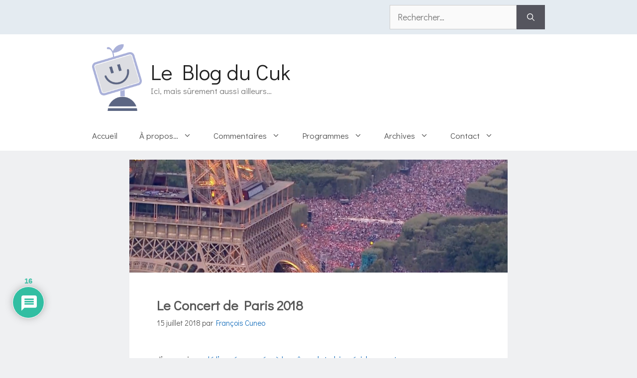

--- FILE ---
content_type: text/html; charset=utf-8
request_url: https://www.google.com/recaptcha/api2/anchor?ar=1&k=6LdQC2YqAAAAAPRWFU-H4FbwH0KrGzQCkDbFdXsk&co=aHR0cHM6Ly9sZWJsb2dkdWN1ay5jaDo0NDM.&hl=en&v=PoyoqOPhxBO7pBk68S4YbpHZ&size=invisible&anchor-ms=20000&execute-ms=30000&cb=rolwrgn2kvhx
body_size: 48618
content:
<!DOCTYPE HTML><html dir="ltr" lang="en"><head><meta http-equiv="Content-Type" content="text/html; charset=UTF-8">
<meta http-equiv="X-UA-Compatible" content="IE=edge">
<title>reCAPTCHA</title>
<style type="text/css">
/* cyrillic-ext */
@font-face {
  font-family: 'Roboto';
  font-style: normal;
  font-weight: 400;
  font-stretch: 100%;
  src: url(//fonts.gstatic.com/s/roboto/v48/KFO7CnqEu92Fr1ME7kSn66aGLdTylUAMa3GUBHMdazTgWw.woff2) format('woff2');
  unicode-range: U+0460-052F, U+1C80-1C8A, U+20B4, U+2DE0-2DFF, U+A640-A69F, U+FE2E-FE2F;
}
/* cyrillic */
@font-face {
  font-family: 'Roboto';
  font-style: normal;
  font-weight: 400;
  font-stretch: 100%;
  src: url(//fonts.gstatic.com/s/roboto/v48/KFO7CnqEu92Fr1ME7kSn66aGLdTylUAMa3iUBHMdazTgWw.woff2) format('woff2');
  unicode-range: U+0301, U+0400-045F, U+0490-0491, U+04B0-04B1, U+2116;
}
/* greek-ext */
@font-face {
  font-family: 'Roboto';
  font-style: normal;
  font-weight: 400;
  font-stretch: 100%;
  src: url(//fonts.gstatic.com/s/roboto/v48/KFO7CnqEu92Fr1ME7kSn66aGLdTylUAMa3CUBHMdazTgWw.woff2) format('woff2');
  unicode-range: U+1F00-1FFF;
}
/* greek */
@font-face {
  font-family: 'Roboto';
  font-style: normal;
  font-weight: 400;
  font-stretch: 100%;
  src: url(//fonts.gstatic.com/s/roboto/v48/KFO7CnqEu92Fr1ME7kSn66aGLdTylUAMa3-UBHMdazTgWw.woff2) format('woff2');
  unicode-range: U+0370-0377, U+037A-037F, U+0384-038A, U+038C, U+038E-03A1, U+03A3-03FF;
}
/* math */
@font-face {
  font-family: 'Roboto';
  font-style: normal;
  font-weight: 400;
  font-stretch: 100%;
  src: url(//fonts.gstatic.com/s/roboto/v48/KFO7CnqEu92Fr1ME7kSn66aGLdTylUAMawCUBHMdazTgWw.woff2) format('woff2');
  unicode-range: U+0302-0303, U+0305, U+0307-0308, U+0310, U+0312, U+0315, U+031A, U+0326-0327, U+032C, U+032F-0330, U+0332-0333, U+0338, U+033A, U+0346, U+034D, U+0391-03A1, U+03A3-03A9, U+03B1-03C9, U+03D1, U+03D5-03D6, U+03F0-03F1, U+03F4-03F5, U+2016-2017, U+2034-2038, U+203C, U+2040, U+2043, U+2047, U+2050, U+2057, U+205F, U+2070-2071, U+2074-208E, U+2090-209C, U+20D0-20DC, U+20E1, U+20E5-20EF, U+2100-2112, U+2114-2115, U+2117-2121, U+2123-214F, U+2190, U+2192, U+2194-21AE, U+21B0-21E5, U+21F1-21F2, U+21F4-2211, U+2213-2214, U+2216-22FF, U+2308-230B, U+2310, U+2319, U+231C-2321, U+2336-237A, U+237C, U+2395, U+239B-23B7, U+23D0, U+23DC-23E1, U+2474-2475, U+25AF, U+25B3, U+25B7, U+25BD, U+25C1, U+25CA, U+25CC, U+25FB, U+266D-266F, U+27C0-27FF, U+2900-2AFF, U+2B0E-2B11, U+2B30-2B4C, U+2BFE, U+3030, U+FF5B, U+FF5D, U+1D400-1D7FF, U+1EE00-1EEFF;
}
/* symbols */
@font-face {
  font-family: 'Roboto';
  font-style: normal;
  font-weight: 400;
  font-stretch: 100%;
  src: url(//fonts.gstatic.com/s/roboto/v48/KFO7CnqEu92Fr1ME7kSn66aGLdTylUAMaxKUBHMdazTgWw.woff2) format('woff2');
  unicode-range: U+0001-000C, U+000E-001F, U+007F-009F, U+20DD-20E0, U+20E2-20E4, U+2150-218F, U+2190, U+2192, U+2194-2199, U+21AF, U+21E6-21F0, U+21F3, U+2218-2219, U+2299, U+22C4-22C6, U+2300-243F, U+2440-244A, U+2460-24FF, U+25A0-27BF, U+2800-28FF, U+2921-2922, U+2981, U+29BF, U+29EB, U+2B00-2BFF, U+4DC0-4DFF, U+FFF9-FFFB, U+10140-1018E, U+10190-1019C, U+101A0, U+101D0-101FD, U+102E0-102FB, U+10E60-10E7E, U+1D2C0-1D2D3, U+1D2E0-1D37F, U+1F000-1F0FF, U+1F100-1F1AD, U+1F1E6-1F1FF, U+1F30D-1F30F, U+1F315, U+1F31C, U+1F31E, U+1F320-1F32C, U+1F336, U+1F378, U+1F37D, U+1F382, U+1F393-1F39F, U+1F3A7-1F3A8, U+1F3AC-1F3AF, U+1F3C2, U+1F3C4-1F3C6, U+1F3CA-1F3CE, U+1F3D4-1F3E0, U+1F3ED, U+1F3F1-1F3F3, U+1F3F5-1F3F7, U+1F408, U+1F415, U+1F41F, U+1F426, U+1F43F, U+1F441-1F442, U+1F444, U+1F446-1F449, U+1F44C-1F44E, U+1F453, U+1F46A, U+1F47D, U+1F4A3, U+1F4B0, U+1F4B3, U+1F4B9, U+1F4BB, U+1F4BF, U+1F4C8-1F4CB, U+1F4D6, U+1F4DA, U+1F4DF, U+1F4E3-1F4E6, U+1F4EA-1F4ED, U+1F4F7, U+1F4F9-1F4FB, U+1F4FD-1F4FE, U+1F503, U+1F507-1F50B, U+1F50D, U+1F512-1F513, U+1F53E-1F54A, U+1F54F-1F5FA, U+1F610, U+1F650-1F67F, U+1F687, U+1F68D, U+1F691, U+1F694, U+1F698, U+1F6AD, U+1F6B2, U+1F6B9-1F6BA, U+1F6BC, U+1F6C6-1F6CF, U+1F6D3-1F6D7, U+1F6E0-1F6EA, U+1F6F0-1F6F3, U+1F6F7-1F6FC, U+1F700-1F7FF, U+1F800-1F80B, U+1F810-1F847, U+1F850-1F859, U+1F860-1F887, U+1F890-1F8AD, U+1F8B0-1F8BB, U+1F8C0-1F8C1, U+1F900-1F90B, U+1F93B, U+1F946, U+1F984, U+1F996, U+1F9E9, U+1FA00-1FA6F, U+1FA70-1FA7C, U+1FA80-1FA89, U+1FA8F-1FAC6, U+1FACE-1FADC, U+1FADF-1FAE9, U+1FAF0-1FAF8, U+1FB00-1FBFF;
}
/* vietnamese */
@font-face {
  font-family: 'Roboto';
  font-style: normal;
  font-weight: 400;
  font-stretch: 100%;
  src: url(//fonts.gstatic.com/s/roboto/v48/KFO7CnqEu92Fr1ME7kSn66aGLdTylUAMa3OUBHMdazTgWw.woff2) format('woff2');
  unicode-range: U+0102-0103, U+0110-0111, U+0128-0129, U+0168-0169, U+01A0-01A1, U+01AF-01B0, U+0300-0301, U+0303-0304, U+0308-0309, U+0323, U+0329, U+1EA0-1EF9, U+20AB;
}
/* latin-ext */
@font-face {
  font-family: 'Roboto';
  font-style: normal;
  font-weight: 400;
  font-stretch: 100%;
  src: url(//fonts.gstatic.com/s/roboto/v48/KFO7CnqEu92Fr1ME7kSn66aGLdTylUAMa3KUBHMdazTgWw.woff2) format('woff2');
  unicode-range: U+0100-02BA, U+02BD-02C5, U+02C7-02CC, U+02CE-02D7, U+02DD-02FF, U+0304, U+0308, U+0329, U+1D00-1DBF, U+1E00-1E9F, U+1EF2-1EFF, U+2020, U+20A0-20AB, U+20AD-20C0, U+2113, U+2C60-2C7F, U+A720-A7FF;
}
/* latin */
@font-face {
  font-family: 'Roboto';
  font-style: normal;
  font-weight: 400;
  font-stretch: 100%;
  src: url(//fonts.gstatic.com/s/roboto/v48/KFO7CnqEu92Fr1ME7kSn66aGLdTylUAMa3yUBHMdazQ.woff2) format('woff2');
  unicode-range: U+0000-00FF, U+0131, U+0152-0153, U+02BB-02BC, U+02C6, U+02DA, U+02DC, U+0304, U+0308, U+0329, U+2000-206F, U+20AC, U+2122, U+2191, U+2193, U+2212, U+2215, U+FEFF, U+FFFD;
}
/* cyrillic-ext */
@font-face {
  font-family: 'Roboto';
  font-style: normal;
  font-weight: 500;
  font-stretch: 100%;
  src: url(//fonts.gstatic.com/s/roboto/v48/KFO7CnqEu92Fr1ME7kSn66aGLdTylUAMa3GUBHMdazTgWw.woff2) format('woff2');
  unicode-range: U+0460-052F, U+1C80-1C8A, U+20B4, U+2DE0-2DFF, U+A640-A69F, U+FE2E-FE2F;
}
/* cyrillic */
@font-face {
  font-family: 'Roboto';
  font-style: normal;
  font-weight: 500;
  font-stretch: 100%;
  src: url(//fonts.gstatic.com/s/roboto/v48/KFO7CnqEu92Fr1ME7kSn66aGLdTylUAMa3iUBHMdazTgWw.woff2) format('woff2');
  unicode-range: U+0301, U+0400-045F, U+0490-0491, U+04B0-04B1, U+2116;
}
/* greek-ext */
@font-face {
  font-family: 'Roboto';
  font-style: normal;
  font-weight: 500;
  font-stretch: 100%;
  src: url(//fonts.gstatic.com/s/roboto/v48/KFO7CnqEu92Fr1ME7kSn66aGLdTylUAMa3CUBHMdazTgWw.woff2) format('woff2');
  unicode-range: U+1F00-1FFF;
}
/* greek */
@font-face {
  font-family: 'Roboto';
  font-style: normal;
  font-weight: 500;
  font-stretch: 100%;
  src: url(//fonts.gstatic.com/s/roboto/v48/KFO7CnqEu92Fr1ME7kSn66aGLdTylUAMa3-UBHMdazTgWw.woff2) format('woff2');
  unicode-range: U+0370-0377, U+037A-037F, U+0384-038A, U+038C, U+038E-03A1, U+03A3-03FF;
}
/* math */
@font-face {
  font-family: 'Roboto';
  font-style: normal;
  font-weight: 500;
  font-stretch: 100%;
  src: url(//fonts.gstatic.com/s/roboto/v48/KFO7CnqEu92Fr1ME7kSn66aGLdTylUAMawCUBHMdazTgWw.woff2) format('woff2');
  unicode-range: U+0302-0303, U+0305, U+0307-0308, U+0310, U+0312, U+0315, U+031A, U+0326-0327, U+032C, U+032F-0330, U+0332-0333, U+0338, U+033A, U+0346, U+034D, U+0391-03A1, U+03A3-03A9, U+03B1-03C9, U+03D1, U+03D5-03D6, U+03F0-03F1, U+03F4-03F5, U+2016-2017, U+2034-2038, U+203C, U+2040, U+2043, U+2047, U+2050, U+2057, U+205F, U+2070-2071, U+2074-208E, U+2090-209C, U+20D0-20DC, U+20E1, U+20E5-20EF, U+2100-2112, U+2114-2115, U+2117-2121, U+2123-214F, U+2190, U+2192, U+2194-21AE, U+21B0-21E5, U+21F1-21F2, U+21F4-2211, U+2213-2214, U+2216-22FF, U+2308-230B, U+2310, U+2319, U+231C-2321, U+2336-237A, U+237C, U+2395, U+239B-23B7, U+23D0, U+23DC-23E1, U+2474-2475, U+25AF, U+25B3, U+25B7, U+25BD, U+25C1, U+25CA, U+25CC, U+25FB, U+266D-266F, U+27C0-27FF, U+2900-2AFF, U+2B0E-2B11, U+2B30-2B4C, U+2BFE, U+3030, U+FF5B, U+FF5D, U+1D400-1D7FF, U+1EE00-1EEFF;
}
/* symbols */
@font-face {
  font-family: 'Roboto';
  font-style: normal;
  font-weight: 500;
  font-stretch: 100%;
  src: url(//fonts.gstatic.com/s/roboto/v48/KFO7CnqEu92Fr1ME7kSn66aGLdTylUAMaxKUBHMdazTgWw.woff2) format('woff2');
  unicode-range: U+0001-000C, U+000E-001F, U+007F-009F, U+20DD-20E0, U+20E2-20E4, U+2150-218F, U+2190, U+2192, U+2194-2199, U+21AF, U+21E6-21F0, U+21F3, U+2218-2219, U+2299, U+22C4-22C6, U+2300-243F, U+2440-244A, U+2460-24FF, U+25A0-27BF, U+2800-28FF, U+2921-2922, U+2981, U+29BF, U+29EB, U+2B00-2BFF, U+4DC0-4DFF, U+FFF9-FFFB, U+10140-1018E, U+10190-1019C, U+101A0, U+101D0-101FD, U+102E0-102FB, U+10E60-10E7E, U+1D2C0-1D2D3, U+1D2E0-1D37F, U+1F000-1F0FF, U+1F100-1F1AD, U+1F1E6-1F1FF, U+1F30D-1F30F, U+1F315, U+1F31C, U+1F31E, U+1F320-1F32C, U+1F336, U+1F378, U+1F37D, U+1F382, U+1F393-1F39F, U+1F3A7-1F3A8, U+1F3AC-1F3AF, U+1F3C2, U+1F3C4-1F3C6, U+1F3CA-1F3CE, U+1F3D4-1F3E0, U+1F3ED, U+1F3F1-1F3F3, U+1F3F5-1F3F7, U+1F408, U+1F415, U+1F41F, U+1F426, U+1F43F, U+1F441-1F442, U+1F444, U+1F446-1F449, U+1F44C-1F44E, U+1F453, U+1F46A, U+1F47D, U+1F4A3, U+1F4B0, U+1F4B3, U+1F4B9, U+1F4BB, U+1F4BF, U+1F4C8-1F4CB, U+1F4D6, U+1F4DA, U+1F4DF, U+1F4E3-1F4E6, U+1F4EA-1F4ED, U+1F4F7, U+1F4F9-1F4FB, U+1F4FD-1F4FE, U+1F503, U+1F507-1F50B, U+1F50D, U+1F512-1F513, U+1F53E-1F54A, U+1F54F-1F5FA, U+1F610, U+1F650-1F67F, U+1F687, U+1F68D, U+1F691, U+1F694, U+1F698, U+1F6AD, U+1F6B2, U+1F6B9-1F6BA, U+1F6BC, U+1F6C6-1F6CF, U+1F6D3-1F6D7, U+1F6E0-1F6EA, U+1F6F0-1F6F3, U+1F6F7-1F6FC, U+1F700-1F7FF, U+1F800-1F80B, U+1F810-1F847, U+1F850-1F859, U+1F860-1F887, U+1F890-1F8AD, U+1F8B0-1F8BB, U+1F8C0-1F8C1, U+1F900-1F90B, U+1F93B, U+1F946, U+1F984, U+1F996, U+1F9E9, U+1FA00-1FA6F, U+1FA70-1FA7C, U+1FA80-1FA89, U+1FA8F-1FAC6, U+1FACE-1FADC, U+1FADF-1FAE9, U+1FAF0-1FAF8, U+1FB00-1FBFF;
}
/* vietnamese */
@font-face {
  font-family: 'Roboto';
  font-style: normal;
  font-weight: 500;
  font-stretch: 100%;
  src: url(//fonts.gstatic.com/s/roboto/v48/KFO7CnqEu92Fr1ME7kSn66aGLdTylUAMa3OUBHMdazTgWw.woff2) format('woff2');
  unicode-range: U+0102-0103, U+0110-0111, U+0128-0129, U+0168-0169, U+01A0-01A1, U+01AF-01B0, U+0300-0301, U+0303-0304, U+0308-0309, U+0323, U+0329, U+1EA0-1EF9, U+20AB;
}
/* latin-ext */
@font-face {
  font-family: 'Roboto';
  font-style: normal;
  font-weight: 500;
  font-stretch: 100%;
  src: url(//fonts.gstatic.com/s/roboto/v48/KFO7CnqEu92Fr1ME7kSn66aGLdTylUAMa3KUBHMdazTgWw.woff2) format('woff2');
  unicode-range: U+0100-02BA, U+02BD-02C5, U+02C7-02CC, U+02CE-02D7, U+02DD-02FF, U+0304, U+0308, U+0329, U+1D00-1DBF, U+1E00-1E9F, U+1EF2-1EFF, U+2020, U+20A0-20AB, U+20AD-20C0, U+2113, U+2C60-2C7F, U+A720-A7FF;
}
/* latin */
@font-face {
  font-family: 'Roboto';
  font-style: normal;
  font-weight: 500;
  font-stretch: 100%;
  src: url(//fonts.gstatic.com/s/roboto/v48/KFO7CnqEu92Fr1ME7kSn66aGLdTylUAMa3yUBHMdazQ.woff2) format('woff2');
  unicode-range: U+0000-00FF, U+0131, U+0152-0153, U+02BB-02BC, U+02C6, U+02DA, U+02DC, U+0304, U+0308, U+0329, U+2000-206F, U+20AC, U+2122, U+2191, U+2193, U+2212, U+2215, U+FEFF, U+FFFD;
}
/* cyrillic-ext */
@font-face {
  font-family: 'Roboto';
  font-style: normal;
  font-weight: 900;
  font-stretch: 100%;
  src: url(//fonts.gstatic.com/s/roboto/v48/KFO7CnqEu92Fr1ME7kSn66aGLdTylUAMa3GUBHMdazTgWw.woff2) format('woff2');
  unicode-range: U+0460-052F, U+1C80-1C8A, U+20B4, U+2DE0-2DFF, U+A640-A69F, U+FE2E-FE2F;
}
/* cyrillic */
@font-face {
  font-family: 'Roboto';
  font-style: normal;
  font-weight: 900;
  font-stretch: 100%;
  src: url(//fonts.gstatic.com/s/roboto/v48/KFO7CnqEu92Fr1ME7kSn66aGLdTylUAMa3iUBHMdazTgWw.woff2) format('woff2');
  unicode-range: U+0301, U+0400-045F, U+0490-0491, U+04B0-04B1, U+2116;
}
/* greek-ext */
@font-face {
  font-family: 'Roboto';
  font-style: normal;
  font-weight: 900;
  font-stretch: 100%;
  src: url(//fonts.gstatic.com/s/roboto/v48/KFO7CnqEu92Fr1ME7kSn66aGLdTylUAMa3CUBHMdazTgWw.woff2) format('woff2');
  unicode-range: U+1F00-1FFF;
}
/* greek */
@font-face {
  font-family: 'Roboto';
  font-style: normal;
  font-weight: 900;
  font-stretch: 100%;
  src: url(//fonts.gstatic.com/s/roboto/v48/KFO7CnqEu92Fr1ME7kSn66aGLdTylUAMa3-UBHMdazTgWw.woff2) format('woff2');
  unicode-range: U+0370-0377, U+037A-037F, U+0384-038A, U+038C, U+038E-03A1, U+03A3-03FF;
}
/* math */
@font-face {
  font-family: 'Roboto';
  font-style: normal;
  font-weight: 900;
  font-stretch: 100%;
  src: url(//fonts.gstatic.com/s/roboto/v48/KFO7CnqEu92Fr1ME7kSn66aGLdTylUAMawCUBHMdazTgWw.woff2) format('woff2');
  unicode-range: U+0302-0303, U+0305, U+0307-0308, U+0310, U+0312, U+0315, U+031A, U+0326-0327, U+032C, U+032F-0330, U+0332-0333, U+0338, U+033A, U+0346, U+034D, U+0391-03A1, U+03A3-03A9, U+03B1-03C9, U+03D1, U+03D5-03D6, U+03F0-03F1, U+03F4-03F5, U+2016-2017, U+2034-2038, U+203C, U+2040, U+2043, U+2047, U+2050, U+2057, U+205F, U+2070-2071, U+2074-208E, U+2090-209C, U+20D0-20DC, U+20E1, U+20E5-20EF, U+2100-2112, U+2114-2115, U+2117-2121, U+2123-214F, U+2190, U+2192, U+2194-21AE, U+21B0-21E5, U+21F1-21F2, U+21F4-2211, U+2213-2214, U+2216-22FF, U+2308-230B, U+2310, U+2319, U+231C-2321, U+2336-237A, U+237C, U+2395, U+239B-23B7, U+23D0, U+23DC-23E1, U+2474-2475, U+25AF, U+25B3, U+25B7, U+25BD, U+25C1, U+25CA, U+25CC, U+25FB, U+266D-266F, U+27C0-27FF, U+2900-2AFF, U+2B0E-2B11, U+2B30-2B4C, U+2BFE, U+3030, U+FF5B, U+FF5D, U+1D400-1D7FF, U+1EE00-1EEFF;
}
/* symbols */
@font-face {
  font-family: 'Roboto';
  font-style: normal;
  font-weight: 900;
  font-stretch: 100%;
  src: url(//fonts.gstatic.com/s/roboto/v48/KFO7CnqEu92Fr1ME7kSn66aGLdTylUAMaxKUBHMdazTgWw.woff2) format('woff2');
  unicode-range: U+0001-000C, U+000E-001F, U+007F-009F, U+20DD-20E0, U+20E2-20E4, U+2150-218F, U+2190, U+2192, U+2194-2199, U+21AF, U+21E6-21F0, U+21F3, U+2218-2219, U+2299, U+22C4-22C6, U+2300-243F, U+2440-244A, U+2460-24FF, U+25A0-27BF, U+2800-28FF, U+2921-2922, U+2981, U+29BF, U+29EB, U+2B00-2BFF, U+4DC0-4DFF, U+FFF9-FFFB, U+10140-1018E, U+10190-1019C, U+101A0, U+101D0-101FD, U+102E0-102FB, U+10E60-10E7E, U+1D2C0-1D2D3, U+1D2E0-1D37F, U+1F000-1F0FF, U+1F100-1F1AD, U+1F1E6-1F1FF, U+1F30D-1F30F, U+1F315, U+1F31C, U+1F31E, U+1F320-1F32C, U+1F336, U+1F378, U+1F37D, U+1F382, U+1F393-1F39F, U+1F3A7-1F3A8, U+1F3AC-1F3AF, U+1F3C2, U+1F3C4-1F3C6, U+1F3CA-1F3CE, U+1F3D4-1F3E0, U+1F3ED, U+1F3F1-1F3F3, U+1F3F5-1F3F7, U+1F408, U+1F415, U+1F41F, U+1F426, U+1F43F, U+1F441-1F442, U+1F444, U+1F446-1F449, U+1F44C-1F44E, U+1F453, U+1F46A, U+1F47D, U+1F4A3, U+1F4B0, U+1F4B3, U+1F4B9, U+1F4BB, U+1F4BF, U+1F4C8-1F4CB, U+1F4D6, U+1F4DA, U+1F4DF, U+1F4E3-1F4E6, U+1F4EA-1F4ED, U+1F4F7, U+1F4F9-1F4FB, U+1F4FD-1F4FE, U+1F503, U+1F507-1F50B, U+1F50D, U+1F512-1F513, U+1F53E-1F54A, U+1F54F-1F5FA, U+1F610, U+1F650-1F67F, U+1F687, U+1F68D, U+1F691, U+1F694, U+1F698, U+1F6AD, U+1F6B2, U+1F6B9-1F6BA, U+1F6BC, U+1F6C6-1F6CF, U+1F6D3-1F6D7, U+1F6E0-1F6EA, U+1F6F0-1F6F3, U+1F6F7-1F6FC, U+1F700-1F7FF, U+1F800-1F80B, U+1F810-1F847, U+1F850-1F859, U+1F860-1F887, U+1F890-1F8AD, U+1F8B0-1F8BB, U+1F8C0-1F8C1, U+1F900-1F90B, U+1F93B, U+1F946, U+1F984, U+1F996, U+1F9E9, U+1FA00-1FA6F, U+1FA70-1FA7C, U+1FA80-1FA89, U+1FA8F-1FAC6, U+1FACE-1FADC, U+1FADF-1FAE9, U+1FAF0-1FAF8, U+1FB00-1FBFF;
}
/* vietnamese */
@font-face {
  font-family: 'Roboto';
  font-style: normal;
  font-weight: 900;
  font-stretch: 100%;
  src: url(//fonts.gstatic.com/s/roboto/v48/KFO7CnqEu92Fr1ME7kSn66aGLdTylUAMa3OUBHMdazTgWw.woff2) format('woff2');
  unicode-range: U+0102-0103, U+0110-0111, U+0128-0129, U+0168-0169, U+01A0-01A1, U+01AF-01B0, U+0300-0301, U+0303-0304, U+0308-0309, U+0323, U+0329, U+1EA0-1EF9, U+20AB;
}
/* latin-ext */
@font-face {
  font-family: 'Roboto';
  font-style: normal;
  font-weight: 900;
  font-stretch: 100%;
  src: url(//fonts.gstatic.com/s/roboto/v48/KFO7CnqEu92Fr1ME7kSn66aGLdTylUAMa3KUBHMdazTgWw.woff2) format('woff2');
  unicode-range: U+0100-02BA, U+02BD-02C5, U+02C7-02CC, U+02CE-02D7, U+02DD-02FF, U+0304, U+0308, U+0329, U+1D00-1DBF, U+1E00-1E9F, U+1EF2-1EFF, U+2020, U+20A0-20AB, U+20AD-20C0, U+2113, U+2C60-2C7F, U+A720-A7FF;
}
/* latin */
@font-face {
  font-family: 'Roboto';
  font-style: normal;
  font-weight: 900;
  font-stretch: 100%;
  src: url(//fonts.gstatic.com/s/roboto/v48/KFO7CnqEu92Fr1ME7kSn66aGLdTylUAMa3yUBHMdazQ.woff2) format('woff2');
  unicode-range: U+0000-00FF, U+0131, U+0152-0153, U+02BB-02BC, U+02C6, U+02DA, U+02DC, U+0304, U+0308, U+0329, U+2000-206F, U+20AC, U+2122, U+2191, U+2193, U+2212, U+2215, U+FEFF, U+FFFD;
}

</style>
<link rel="stylesheet" type="text/css" href="https://www.gstatic.com/recaptcha/releases/PoyoqOPhxBO7pBk68S4YbpHZ/styles__ltr.css">
<script nonce="FzlCvvheeZCN-91EqV-D_g" type="text/javascript">window['__recaptcha_api'] = 'https://www.google.com/recaptcha/api2/';</script>
<script type="text/javascript" src="https://www.gstatic.com/recaptcha/releases/PoyoqOPhxBO7pBk68S4YbpHZ/recaptcha__en.js" nonce="FzlCvvheeZCN-91EqV-D_g">
      
    </script></head>
<body><div id="rc-anchor-alert" class="rc-anchor-alert"></div>
<input type="hidden" id="recaptcha-token" value="[base64]">
<script type="text/javascript" nonce="FzlCvvheeZCN-91EqV-D_g">
      recaptcha.anchor.Main.init("[\x22ainput\x22,[\x22bgdata\x22,\x22\x22,\[base64]/[base64]/bmV3IFpbdF0obVswXSk6Sz09Mj9uZXcgWlt0XShtWzBdLG1bMV0pOks9PTM/bmV3IFpbdF0obVswXSxtWzFdLG1bMl0pOks9PTQ/[base64]/[base64]/[base64]/[base64]/[base64]/[base64]/[base64]/[base64]/[base64]/[base64]/[base64]/[base64]/[base64]/[base64]\\u003d\\u003d\x22,\[base64]\\u003d\\u003d\x22,\x22ScK6N8KQw65eM2Uaw5DCol/Cp8OteEPDokTCq24Aw5TDtD1HGsKbwpzClXfCvR5ow5EPwqPCs2HCpxLDtVjDssKeO8OJw5FBTMOUJ1jDtsOmw5vDvFEYIsOAwqDDtWzCnlVQJ8KXXHTDnsKZTTrCszzDpsKED8Oqwo1/AS3CijrCujp4w4rDjFXDtMOKwrIAIQpvSjtWNg42CMO6w5sUVXbDh8O7w4XDlsODw4vDrHvDrMKOw6/[base64]/CglgSGWIJwphOTsKpXcOCKnJTVsO+KQDDgm3Crx8AAgBTRcOSw7LCkHN2w6gaLlckwppDfE/CqDHCh8OAYWVEZsOzKcOfwo0YwqjCp8KgQ355w4zCuFJuwo0+DMOFeC8UdgYeT8Kww4vDu8OTwprCmsOdw6NFwpRkSgXDtMKQe1XCnwhBwqFrUMKpwqjCn8K9w5zDkMO8w4I8wosPw47DhsKFJ8KtwqLDq1xaYHDCjsO+w7Bsw5k1wpQAwr/[base64]/aBY8GsOMSMO4GXkCT8KPw5zCvMO6wr3CmcKVZSvDvsK7wpTCuiADw7piwrzDlBXDr0DDlcOmw6nCtkYPekZPwptsGgzDrkjCjHduAlJ1HsK+YsK7wofCg1kmPxvCi8K0w4jDtwLDpMKXw47CpwRKw65tZMOGMjtOYsO7SsOiw6/CmQ/CplwUKXXCl8KbGntXdEt8w4HDjcOlDsOAw708w58FIElncMK1bMKww6LDtMKtLcKFwrkUwrDDtyDDpcOqw5jDlGQLw7ciw6LDtMK8IHwTF8OKGsK+f8OswpFmw78NAznDkEYaTsKlwr8LwoDDpwvCnRLDuT/ChsOLwofCocOUeR8RS8OTw6DDicOpw4/Cq8OVBHzCnmvDj8OvdsKgw6VhwrHCpsOrwp5Qw5VDZz0Ew43CjMOeAcOyw51IwqvDl2fChzfCuMO4w6HDmsO0ZcKSwp4OwqjCu8OCwos3wrTDjhPDjynDhG0QwofCrkrCrBNEbsKBeMOmw5B3w5vDsMO/TsKEI3dfcsONw4DDsMONw77DucKFw6DCmcO1I8KGVyDCiXjDvcOFwoTCj8OTw6zCpsKiIcOcwp4MfmlTG2jDssKmOcOrwopew5Mow4DDrMK2w4cawpjDt8KZB8OmwoBEw6QRPsOSdkfChl/[base64]/Dt8Klw6nDpw4IdcOeaMKYExLDli3Dn07Do8OufR7CtipiwqR+w77CrMKdG3tmwogGwrfClljDjH3DqjDDjcOBZSzChkMaOE0Bw7pEw7fCp8ORUjt0w6Q+UHgqQFM5IhfDi8KMworDnXXDgkpMHjFJwofDvEPDiS7CusKbFl/Dn8KJbTfCscKyDh89Xg4nDFxyGmPDmwt7wpptwowvP8OMUcK7worDmStgGMOyf0jCgMKPwrbCnsOYwqzDkcObw4LDnTjDn8KfcsKDwqJCw63CkU3DvXvDnXwrw7VoEsOZPHrDpsKvw452ccKOMHnClDkzw6jDrcOtbcKhwq5/LMOcwpZlSMOew580I8KXHcOMRB5BwqfDjgDDg8OiAMKswqvCosOUwppBwpvCryzCo8Oww4zClHbDuMKmwqFDwpnDjjZzw6FwDVTDi8OFwqXCqSVPWcO8TMO0NDolCXrDo8Kjw6PCucKKwrp2wo/Du8OWE2UMwrPDqkbCqMKvw6k+AcKfw5TCrcOadlnDr8KuVi/ChzMvw7rDlh0/wpx9wpAtwo8pw7TDmcKWPMKvwrcPdRgEA8Oow4ZLwqcoVwNAJjTDhHnCkk9Zwp7DsR5GPUUTw6pCw5jDrcOsC8KAw7PCusOoHcOFEcK5wpcow67DnxBSwpMCwqxtF8KWw6vCksO9Pl3Cq8OGw5pUHsO4w6XCk8OAN8KAwqJlQ2/DlV8/[base64]/CrEMkw5/[base64]/CsiJsw5gbwq1OwqXCtsKEwo1bOAxxYlIiHHHCslnCtMO8woR4w4JXJcKdwowxRgABw4Qfw5/[base64]/[base64]/DtwTClMKCw4QiwpDDig3Dv012b8Kww7pvwp7CpsKvw5jCgTzDrMKOw6dIaRbChcOfw7XCj0/[base64]/WMKKw5BeLcKRw4pvNVF1GSrDmFczaMK6woBJwrfCiU/[base64]/Cg8KKSiEJw6TCmsO/w5IKwr/DgcKcw6DDn2hCX1jCl00gwrfDmMOaNTDCrMOMacK9HsK8wprDrA51wpjDhUsONW3DnMO2VXFQLz9/wosbw7csD8KEXsOgb2EoPQnDksKMVEoPwrEvwrZPVsKSDX9pwqfCsDpCw6LDpmRSwqnDt8K9YicBYVdYeAslwqzCt8OFwpJ2w6/DjHbDgcO/[base64]/Dv2bCkFkFwr5Xf8O2bcK1w784Kj/[base64]/[base64]/w4wYeVE6SDLCuMOcYTHDkF4BHTZCC3zCskfDkcKEMMOSf8KFemnDnAnDkxvCt0ocwoMHG8KVXcO/wrPDjU8+TyvCkcKEPnZ+w7BRw7k+wqoPaBQCwooXMFPDpwnCrn5VwoHDpsKywpJewqLDmsO6fVEFUcKCRcOPwqB0b8Obw5pHO1o7w6zCpi80W8O7bcK5O8OrwqAmZ8Kiw7LCgSMqNQ0NHMOZAMKWw7MgHEvDunAnLcO/wp/DklnDiRhJwpnChELCusKxw5DDqChvdnZdNMOywoEfTsKBwqDDqcO5woDDnCZ/w49vYwF7B8O7wojCrmERIMK1wpzCmQNDP0fDjCk6fMKkKsKqSELDnMOCMsKWwqo0wqLCjxvDlQR5BCVIdkrDicOzTm3DtcK5X8KXN14YLcKzw7IyRsKcw4Ibw5jCuD/DmsK9cUvDgy/Dm1nCosKgw4VyScKxwo3DicKGDcOmw5/DuMOOwot6w5LDscOyAW0/w6fDmGFESz/CisOfK8OhAT8meMK5BsK6Z34+w7wMGifDij7DnWjCqsKGNMO/[base64]/OcKYwqXCqXbCi8OzJMOFw6/CmzDDpsOSwrUbwpc6w7gUGcK2KD/Ct8K2w73CkMODw4scw7N6CTbCgUYwWsOnw6zDqGLDrMKCXcKidcOLw7V6w6HDgy/DpFhEbMO5QcOZK1d3EMKcccO6wpA3acOXfl7DjcKcw4HDmMKYc2nDjGQibsKxI3/DkMOtwpRfw7BncmoiZsKYPcKpw4nCpsOXw4/[base64]/DsQwTwoweaMOHPEvCu2/CjE0UEsOqG2XCnRVMw5/DlyYaw4bDvBTDsU13wrtecQMkwp4ewq5bZzXDiFF8Z8O7w7sOwr/DncKCKcOQQsKJw4zDtcOsfGY1wrvDs8KQwpBdw47ChmPDnsO9w5Zbwplww5DDtMOmw7A4TQTChyYnw742w77Dr8OcwpAVPnFmwqFHw4nDij7Cn8OJw6UowoJxwosHccOgwqbCsk1cwoozPD4Mw4bDp2XDtQZqw4ASw5TCg3/[base64]/wolDwq1ow57Cqn1pPWdbw6JvTzbCtgMzTgbCnDbCpmRHKVoXGH/CkMO7YsOvasO4w5nDqR7DlMK8EcOFw6BofcOQaGrClsKOE15nPcOlDRfDp8O+Rh3CicK/w4LDiMO8GMKqH8KEfHxHGjDDjMKdOx3DncKcw6LChcOVRCDCvh84C8KUH0HCucOxw7coBMK5w5VIKsKpI8K0w7HDmsK+wp/CrMO6w6N3bsKBw7EdKCoTwrvCqsOYJwlvbUlLwogHwpxCXMKPPsKWw5JmL8K0woU3w6J3wpLDoUcgwqQ7w5g7ZSklwpbCjGJ0ZsOHw7l8w7gdw5R5ScOjwovDv8KBwoNvccK0cBDDjjXDt8KCwqTDpHnDu1DDp8KtwrfCnRHDnwnDsinDlMKAwr7CucOLA8K3w5p/[base64]/NMOSW8K6w416ZMKBwonDt8KDw43DnMKZAsO0BjnDv8K6c3JfCcOWIT/DscKFOMOJBD4uVcOtGyVWwp/[base64]/[base64]/DjMOdHHXDrcOYwpLCosOHfksPY8Otw7cJwqLDpUZXRidQwqYew44AY09UeMOaw7FqA07CtmTDrCITwoXCj8OHw4MSwqvDoTZwwpnCh8KjZcOhTEA7UGYqw7LDsEnDvXl/djXDvMOrUMKtw7g1wpxGPcKRw6bDoADDlBd7w7U2VMOlYMKqw5jCrVoZwoVRIVfDr8KEw4TChljCq8ODw7tMw6E6SErCkmt8UVHCuCvCicKTBcOfcMK8wp3CvcO0wp13MsOxwodSYhfDh8KkOAvCuT5aDUPDiMOCw4HDl8OTwr9cwr/CmsKDw6V4w45Jw6Ixw4/CtARpw74ywo0pw5sEbcKdWcKNYsKcw4dgPMKiwpUmc8Opw4tJwpUNwoIyw4LCsMO6LsOow5DCgTQowoB7woIfGzwhw73DhMK1wr7DmzTCqcOyNcKywpo4JcOxwqp/UH7CicKawrbCqDrDgMKUM8KOw4zDvWTDn8K3woQbwoPDlwdUaycuX8OrwoUawrDCsMKSMsOpw5rCu8K3wqXCicKWMw4LY8K3KsKELiMqNRzCnBd7w4UOZ3/[base64]/CssKLw44dwofCqsK2wo/Cvgx8NMOSZ8OgbWfDs2ksw6/DvWINwqzCtAtuwrJFw77CrSTCuW4eOMK8woxoDMOoKMK9FsKlwowMw6vDrRLCm8O8T29nOnPDvEbCqiRxwpxwVMOmLGNidcOxwrbCh2h/wqBmwpvCkCpmw4HDnkU9RxvCpsO3woMXXMOYw5nCs8OgwrFMFVjCtWoTHi8wWMOfckh+AnLClMOtcC1OTFpkw5vCg8OVw5rCv8OHciAdLMKJw48iw4cDwprDncKECD7DgzNMTcOdcjbCt8K8AznCvcOYJMK5wr5UwpzDiU7CgVnCn0HCin/DgBrDj8K2aEIEw4FVwrMjEMKSNsKuJS0JCjDCtGLDlwvDkCvDqSzCksO0wqx7w6bDvcKACmTCuy3CjcKBfhrCt33Cq8K4wqgsS8KsJFdkw5bCsH/[base64]/[base64]/DhWEqw5TCnsO1VMOWw6LCucOAw5VFwrzDgcKLTBTCnmpGwr/DjsOfw4M6XVnDicOyVcKyw588QsO5w4vCqMOmw4DChMKHNsKZwoDDiMKrMwQ/ZCRSGE0mwq0dZyBuPFMBIsKYE8OvanXDucOBIBwQw5bDkFvCkMKWAcOOA8O2w77CkkcTEChSwokXAcKqw4lfM8KCw5fDuXbCnBJGw57DuG54w6FIcCJgw67DhcKrKmrCqsOYH8K4ZcOsQ8Oow4jDkifCkMKVWMOFcW/CthLDncK8wr3CogJoCcOdwqIvZnhrQxDClXYxKMKww7pJw4JYfW7DkXvDu20owo5Qw5XDn8OGwrvDocOkKA9dwpo6csKxTG08FC/[base64]/w4tmasOydVfClAbDsDnCqMKQCFZzcsOzw6jCrQ3CpMKgwqzDmHttU2HClMKkw53CvsOZwqHCi0BrwrLDkcOVwo1Dw6Aqw4ESFFw7w6LDoMKTAR3Ct8OEcAvDoXzDusOVYEZWwocnwrgcw487w6XChjYvw7xZKcOpw4xpwp/CjCEtSMOowp/[base64]/CtkjDv29fNcKBTsO8GsOMw6NPIxhVw7VpZidKYMOfYywxEsKTYmM9w6zCnzEFP0ZQOMKhwoIUTCHCk8OjD8KHwq7DnABVTMKLw4VkQ8O/MDBswrZ0WirDvcOeUcOewpLDugnDgg8TwrpDVMK/w6/CtjZRBMOFwptrCMOCwpFWw7PCmMOeGSHCvMKBRkfDpwEUw60Ab8KaU8OzDsKhwpRrw4nCjj5Jw6dow4Imw7p1wp9KBcK0Zn1Kwrk/wpV6H3XCh8O1w7fDnBZcw6cXeMO+w7/CusKmVCMvw63ChFvCphrDgMKVZDYWwr/[base64]/Dl8OQGkIZMyLDpRHDqTAOUMKCMgPCt8KNw5sraTcHwqbDu8KlYwzDp2RBw5LDiQoZXMOvfsOgwpRiwrB7dggswrnCqAjCrsK7BjA6ZRsCEGLCq8OgTDPDmD3DmXM/RcOAw6TChcKzWQFdwrcNwovCsC4jVUTCsDE9wrh1wpVJdkEzHcOrwq/[base64]/[base64]/CpzJ4OyrDpcOBMcOvOj4EbsORIlbDl8OuX8K+wqHCicOdNMKCwrDDpGrDlyDCrUXCocObw6zDl8KiOzMsG29AIk/CnMKEwqbDs8KRw7nDhcKIZcKJJGp0C19pw48FWMObKgLDrcKYwqcOw4HCmX1Bwo7CrcKSwrrCpD/Dt8OLw7TDqMOVwpZIwo1+FMKwwpLDmsKRIsOlKsOewrPCssO3AGLDuxDDiE/[base64]/w6PCjwRAbHLDi8OBXRVjBMK0WwE3wp9EfQXDgsKUI8KqShfDj3fCsFsDGMO+wqYsXSMIPWLDnMOmIHDCjsKKwrNcJMO8wrXDsMOJEsO8YMKKwrnCjMKawo3DgStcw6LCmMKpRcKlccKEVMKDATjCvUXDrsOWF8O1EBYhwoBywo/CoFfDjVARCMK+J2PCgQ4awqU0PRzDpzjCsl7Cj2TDrcOZw7fDi8K3wqPCpD/[base64]/CnsK6WsOJBhgLelMBLn1QcsKdfsKLwq/DgcKRwrYiwonDq8Odw7QgRsOfYsORUMOyw5Ulw5jChcOkwqHCscOhwrwAIEPCj37CoMO1UVHCuMK9w5vDrTnCv0vCmMKvwqJ4PcO6ScO+w53DnQnDrg06wrDDm8KSEsOSw5nDv8Ovw4t5GsORw4/Dv8OWdsKRwphTSsK/[base64]/BkbCtcKww4jDp1FBw4HDsSfChgnDrsKBw68VKWkkdcK5w77DtcKcasOrw5ZywpMJw6FeGsK3wqZgw5c/[base64]/DmMO7dsOKRcK1w4Msw6tbZAMNYMO9woDDtwkeLMK+wqbDsMKfwq3DtXwqw7HCrRVVwrwqwoFDwq/[base64]/CiMKowot2w4/DnC9xw7LDnsO7ecOYaEdTD1V2w55NdcKvwp/DknV9J8Kjwp4Nw5B/Ci3CqwAcfWYqQxXCgVNySRPDsC/Dm1hiw4HDtmp/w6bDr8KUSCRQwr3CucKVw4ROw608w4NcSsO0w6bDrnXDn0LCoXFhw4fDn3rDqsKCwpENwrsTQ8KmwrzCsMOewpt3w6UWw7DDpjnCpApkdj/Cv8OLw7/[base64]/DgMOrwq/Ck1sxBcOWCMOQwpjCqW7CghHDuHPCmRbCjitQIsKQH392GyYxwqxCV8OIw48IWsKRQDkhMELDpALClsKWLQXCvigsO8KTBTLDrMO7B0PDh8OzQcOrBAh5w6nDisKsXTTDp8OEbWvCik1kwpUWw7llwpwswrgBwqk1a0LDtU3DnMOuNnoPei/Dp8KGwpEsbVvCi8OPNzDClQzChsKYLcKVPcO2AcOHw65vwqrDvGXChDPDtRk6w5nCq8KhcSdtw58sScONVcO/w79wHcO1GEBXHDNDwopwFgnCkTbCnMODdkHDj8KvwpDDisKqcj8FwqbCuMKJw7bCiVjDuzUWYm1dOMO3WsOhBcOOIcK6wpJOw7/Cl8KsNMOlShvDuGgIw7QHD8KHwrjDv8OOwpQywoVzJlzCj27CnATDq0fCnyF/w506LWVoKUFhwo0mYsKTw43DiGnDocKpFWzDqHXChTfCpg1PZB5ncRkVw4ZEIcKGZMONw6BTKX/CgcOXwqHDkTrCtcOSSQpBEhfDjMKRwpwPw6Ewwo/DijlNTcKGJcKYcFTCvXUxwqvDn8OwwoYywrpFZ8Opw6ZGw5cUwpwYQcKow4fDpsKiHsOWB2PChBh0wrXCnDzDo8KTw48xNMKAw7zCtVArEHDDtD5AMU/DmUNBw4HCncO9w5A/VhEUL8KZwpvDj8OqM8Kow4gJw7INT8Kpw70BEcKJVVdkJTNDwqvCu8KMwqTCksO6bBc3wrh4VsOId1PCuGnDo8OPwpZOIC8Kwp1bwqlxNcOpbsOrw74KJWk+BWjCr8O+ecKTXcKwNsKhw401wqIFwrXCscKGw7Y0D0/[base64]/CiXPDv8O0fRvDgMOmc8Oxw5fChcOowpoGwpp3XVrDuMOnOQMQwrPClgnCqH/DglE5Pi5Nwr7Dp1kgHUfDlU/Dq8Offi9cw7N7Dy8bc8KfeMODPVfCsUbDicOvwrAAwoZZb1hfw44Hw4/ChC7CsmcnPcOEEXw8woRvbsKfEMOGw6nCr2hPwrNQw57ChkjCinfDhMOJH2LDuxnCh3ZLw6YJWwrDgcKIwo8CHcOPw5vDvizCrXbCoDx/GcO5UcOmf8OjHjgwP18Tw6AiwozCtxULM8KPwqnCscKDw4cjSMOAasKPwqoSw7kEIsK/w7rDnTjDrxvCgcO6YlTChMKDIMOgwo7CtHRHAkHDmHPCt8ONw7EhIMOVCMOvwqpww4JTckfCqsO/J8KCIhh7w5bDi3h/[base64]/RwzDvRwow7jClztIfcKcw5DCh8Kpw7NBw4RFU8OZCFjCvSXDlWw5FMOdwoANw4DChjdjw7RPYMKrw77ChcKBCCbDgVtzwr/[base64]/DjMK9w5bDsj/Ch8OjO8KFw53CnMKUCsO+ExHDjXYEW8OnbVLDicOXEMKgEcKvwpzCoMKHwrpTwqnCnFrDhTksaChxfxzCkl/DjcOSBMOsw4PCi8KWwoPCpsOuw4drZ1Q6BjoWG1wDYsOLwq3CiA7DmQolwrNrw4TDs8Ouw7g+w5/CrsKLMyAYw4YBQ8KkcgTDtsOLKMK0XzNgw6rDvSHDtcKsb0stO8OQw7HClCtVw4TDpMO5w5xpw6LCnCRvC8KLZMOsMErDiMKCdU1FwoMUcsOZXVnDnFVWwqEbwogKwoF+ZjrCsRDCp2zDsijDtGzDnMORJyRxahk3wr/DvEgMw6bDmsO3w4cXwqXDhsOSemItw79zw793U8KTOFjCs03DuMKRWVJANVbDi8KlUAjCqFMzw7o/w7gxfBR1FGfCoMKrUEfCtcKnZ8OuccOnwoIJb8KdcwdAw63DiVDCjTI+w4RMbgpXwqhPworDvEHDjxwwBEdbw6XDp8Krw4EuwpwyKcK8w6A6w43CssK1w77DoifCgcOew6jCnxEXPAfDqMO/w7JCcsKow5tCw6vDojFfw7FYVlZ5L8Opwp59wrXClMKGw7xhd8K0B8ObQcKqPHpww48Hw6TCs8OPw6/CqRrCqkREZW4qw6TClTQ/[base64]/bRl+w5XDilPCkiE1asKRJHfDpzHDr8OJwonCpgQ2wpPDvMKJw5MCWcKTwpnCnjrDsljDoSQewqnCrmXDsyFXGsK+GsOowp7DnS3Cm2fCmcKAwqZ6w5tfHMKmwoIZw7Aoe8KVwqgVFcO4VlV8HcO2MsO6WRtkw60WwrbCgcKxwpFNwo/CiSXDhgFKczLCiyzDn8K4w4lvwqrDlDTCgmIjwoHCmcKsw67Dsy4ewpDCoFrCosK/TsKCwq3DhcK9wo/[base64]/[base64]/Ck8KywqHDqcOFJwdxwqfChRAVS8O1GDNaw4p+wpLCsmHCtVvDpEHCssOtwpNQw7ZRwo/Cr8OkQMOeVxDCucK6woYFw4JUw5tJw6NDw6glwphIw7glLVB3w7Y+I0kTWS3ChT03w7PDu8KSw47CpcKcZMO0M8O2w61hwqBFU3DChRINPFIvwrDDpU8/w5vDkcKpwqYYSARYwpDCq8KYbXHCnMK8BMKZKyrDgEI6HCrDrcObamF+TsKXMlzCtsO2McKMfCjDhGYOwojDhMOkGsOVwp/DihDDr8KsY2HCtWNxw5Jvwo9+wqVWLcOPBFc4UScZw4MDMwfDpsK0RcOGwpnCjMKswqF6MAHDtWrDhHd5UAvDgMKEFMKiwrIoD8KIacKGVsK6woUBeQwRej/[base64]/CvSLCs1nDjXrDv8ONwrbDg8OHwro/KcO/LnVEZmdUBT3ClxzCtDPCsQXDnSEvXcKwQcKfw7fCng3DoiHDusK3QkPDqsK3O8KYwpLDosKVfMOfP8KQw4Yzbk8Kw6PDtGnDrcKgw73CkDPCmmPDijJOw7TCtMO7wq4cdMKWw6/Cnh/[base64]/w7AsVgHDrlPDk8OlOBbDlsOPwq3DqCPCmR1IfWoLIGLCrFfCu8KXfTsSwrvDl8KJDAl/WcOYdgxTwoZzwop6BcOUwoXCvElxw5YoEX/CtibDisOdw4woGMOAVMOgwrAbZFDDj8KOwofCisKSw4XCvcKtXS/CtcKLN8KAw6U4XHhtKTbCjMK/wq7DosObwp7DkRlaLF9rZCbCncK1S8OIcsKIw5LDm8O+woVJeMO6QcKCw4zDiMOhw5HCmj4pYsOVHzcbY8KBw582OMKbUsKpwoLCqMOlTGB/[base64]/[base64]/Cq8ONwpA9wpMtVlbCrsOKOw42wpHDssOMZnotWcKQPmvCvVwjwpkmPMOmw5gNwrFpGGZNNBY2w7Y2cMKYw5TDgXwXZgHDg8KGdEHDpcOaw5dWZhI0MA3Dr0bDsMOKw5jDhcOVUcOGw44OwrvCncKzJcKOa8KzIh5dwq5eBMO/wpxXw53CoHHCssKmE8K1wqXDgH/CpT/[base64]/Cuk9MKMOmXRbClcKuR8O4J8KBw7MGw4JowonClcOiwozCq8K/w5wAwp/Ct8Ozwr3Dh2fDulVCRjhqSy5Ww4Z4OcOrwodewqzDiXYlDHfDiXI2w6I/[base64]/Wj4vwpjDncK7KMOXwrHCrTlywpoIBxrDu8O7X8OBEMKMfMKRw5XChnQRw4LCjcKxwrxvwpPCv1vDisKwbMOkw4hRwrLCiBDCpxlmaQDDgcKRw7ZKZnnClF3DkMKpcE/DqBw6Py3DvgHDm8ONw5c6QytOM8O3w57DolJcwq/DlMO+w7UFwrtXw44WwoY/NMKHwrPCucOhw7QPPlRtdsK0WjvCr8K8DcOuwqQOwpZQw7tcVgkUwpbCnMKSw4zDrFUuwoV/wph6w4cDwp3Cqx7ClArDqsKRTwrCgsOrQ0DCvcKkH3rDp8OqQFhyd1h6wq/DszU+wot3w49TwoUaw5RVMhrCllRXTsOPw5fDs8OHO8KPDxbDnkBuw7EgwpLDt8OvKXkAw6HDrsK3Yl/Dg8KHwrXCvmLDscOWwpQubsOJw6kDcn/[base64]/Dj8KxQsK9KBbCqypDw484LnzCklwTfsO2woHDlk/CtnFgYsOZWSRUwrHDoEwew4cfbMKuwqTCqsK3PcO/w43DhA/CpmkDw7xVwoPCkcOWwrBKBsKmw57DvsKaw6k5JsKvXMOUElHCmBHCsMKew7JDWMOPFcKZw4czDcKkw6XCiB0Mw4nDkC3Doz4YMg9awpY3RsK3w6XDrnbDpsKkwoTDuFUeGsOzWsK5UlbDgjfCiDA/GQPDtVBkdMO1VxHCoMOgw4NcCnjDk2LDrwbDhcOwOMKsNsKTwoLDkcOiwr4nIXhzwq3CmcO1KsK/[base64]/DqFTClzs0ScOgN0x4w5tcwrfCvsKAw7LDoMOsbDhewq3CoxJywowAeBkFdCDClEPCpFzCsMKJwo0ew5DChMO/wqNqQCcsdcK7w7fDjSPCqkTCvcOSZMKjwpfCtSfCosO7BcKXwp4xHAUiQMOEw69wITrDn8OZJsOGw6/Dr2w9fCHDsDkrwqRfw7PDqVfCqjoBwr7DisKRw4Y+w6/CjDUALMKqKHAnwoppBsKzfzrChsKpYxXCpHw+wpdGQMKMDMORw68+XsKRVivDp1VIwrgHwrtdWj1EZMK4a8OCwpRBYcKmYsOreVAowqvDkj/DjsKRwpFXN2saZx4Zw7zCj8Oww6LCssORfjPDkn5pf8K0w40cfsOEw7bCpigqw5zCksKsBAZ/woQeScOQBMKBwpR2M0rDk2hcNsORAijDmMKKPMKSHQbDpEnDnsOWVTUWw4x5wr/CrjnCpgvDkG/[base64]/CszZww5jChMOTw5PDjMKgwpjDqMKQbMKyAsO/w6p0BcKgw6hcBsKgw4zCisKwW8OrwqQyB8K2wrhPwpnDm8KOMsOEJFjDtiUDbMKbw4kxwp1yw619w5JMwoPCrz9afsKLO8OewosxwpLDscKRLsOIazzDj8KSw5HClMKDwqY5DMKvwrrDujQiIsKDw7QECGpWU8Oewo5RDRA1wo9iwpF8w5/CuMKpw4U2w5J9w4zDhxlWUcKZw7jCkcKOw5fDlyHCt8KUGm4Mw4g5FMKmw6FaIE/CsmzCulcmwpPDlA7Dhn/CtsKqU8OQwoV/wq3CoFjCvyfDh8KoOWrDiMOTX8K+w6PDjnZxBGjCvMOzJ1/Ci05Ow5/[base64]/CqyTCkMOxwqLDnyQecD56wo9xCMKMw4VmdMOQwrpNw7p1cMOZPSV5wpfDuMK4c8O/w4hnehvDgSLCoQTCnl8oWQvDr3bCmcOTd0Jbw4diwo3ClBlSRyBcV8KAAjzDgMO4eMObwqtCb8OXw7kmw4nDg8ONw5Ijw5Mcw4wbZsK7w6wpcEvDmjwCwr49w7fDmMOlOxEtScOKEnrDvljClxtGBzcHwrJSwqjCo1/DhwDDlkRzwqfCqk3DjncRwp0pw4DCsXLDucOnw7YlMxUTbsKcwozChsOUw5jClcOTwrXChTw+fMO4wrlbw43Dh8KcF2dEw7nDsUQrVMKMw5/CssKbLMOjw7BudsOtCsO0ck9Twpc2XcODwoDDuQrCgcOIXhgeaiFAw6LDgAhtwoPCrDxwTMOnwo9yVsKWw7TDqknCiMOEwoHDtQ9/LHbCtMKeOX3CkXNCJiHDisOjwoPDmMObwozCpy7ClMKBJgXCn8KwwpcawrXDo2Fvwps5EcK5ZsKQwrLDusKpd3lnw6nDtxYSVhpXecKQw65cdsOHwo/CvFbDpztpbsKKPj/CuMKzwrrDiMKpwqnDi252XFsBbSRBGMKUw6p7RmbDjsK8DMKHfRjCpQvCsxjDmMO+w6zCjnjDs8K/[base64]/QMOJJcO3wr/Cgm3Dn8K3A2bCt8KkOsOTwqrDqsOQQifCgSrDpVnDn8OdQ8Kqc8OfQsK0wqQqCMK2wqvCqMOZYATCkAMwwq/CnHEgw5Jaw5PDgcKjw60sCsOewpzDm3/DkWrDgMKAAmJzX8OVw7fDssKUNUVJwpzCs8KywohWEMO9w6rCo3tTw7PDuQ8fwp/DrBk9wp5GG8KDwpIqw7FgS8OtTzvCoydtasKGw5TCh8OUwq3Di8OKw6piVR3CqcO5wozCsDJha8OAwrVId8OlwoBjQsO/w7LDnyxAw71hwqzCsQ5FbcOiwr3DqcO0B8KhwoDDiMKGUsO3w5TCtyRVf01GUWzCj8O1w61DGMKiCRF6w5bDv3jDkw7DoVMlbsKZw7E/[base64]/[base64]/CqsKGwoIpRcOVC2DDjkklOlh/ScKgw7p4cFDDgVHDgARuAQ58Sw/[base64]/CucOTwpPCn2HDlRDCmsO9wqjCtMOTBMODwpfCpsKKLGDCuGHCoiDDuMOywqVIwrLCjCwIw4wMwrJ0OsKqwqrChjXCp8KFJ8KOGjx4IsONOTXCjcKWTRpoKcOCA8K3w5QYwrzCvhpFEMOhw7RpUh/Cs8KSwrDDscOnwp9cw47Ct3oafcOpw51kdRzDnsKkTMOWwqbDusOIP8Osd8Ktw7JCVVdowqfDsAxVQcOJwpzCo347fsKww617wrMCDBgVwqg2Fj8Rwq53wqQRaDBVw4HDisOWwpc1woxLBljDsMKCI1bDkcK3L8ONw4PDvzcPRMKWwq5Awociw4tvwooGK0/DoxfDisK0LMOVw4IURcKkwoXCpsOjwp01wo0dSDY0wpnDu8O4Bg1uTgvDmMOLw6U4w5ITWngPw7HCiMOGwqjDoELDj8OwwrwqLMOuXXlhDi1Rw6bDk17CksOKS8Oswowpw59Dw6lBdnjChlxxD2hQXFrCnTfDn8O9wqAmwpzCk8OAR8Krw7kkw4/Dt3TDhR/CigYiXSF2X8KmBGd8wqjCgn9pK8OBw6tXaX3Dnm9iw5kUw5FJIxLDrDo0w5PDicKAwq90H8KRw7ENcyHDryVcPkVewovChMKDZ24aw4PDsMKDwrvCpMOJCsKMw7zDnMOEw49Nw4nCmsOww4EVwoHCsMO3w7LDkAYYw7DCswvDocOQM1vCuATDrjrCtRIfIcKiJl/DmipLw7JDw41Xw5TDskAxwooEwojDl8KNw5pmwqLDq8K1CQFXJMKib8OqRcKXwqHCvw7CiR7CnjsYwqzCrELChWwQT8KTw7HCvMKrw4XCuMOVw5/CssOEZMKdwrLDiGPDrRLDnsO9TcKhGcKwJihJw53DiGXDhMOWFMOvQsKGJTcFScORAMOHfQnDjyZRQ8Kqw5fDtMOxw6PClU4Mw6wJw6siwo0GwoTDlj7DoCpSw43Cmy3Dm8OQXRMuw5tXw6cbw7dWE8K2wpASH8Ksw7XCm8KRWsKoUR5YwqrCtsKnOQBcHn/CqsKXw7/CmizDmyfDrsKYNh3CjMOWw77CkFFHWcOjw7MQY2sDXcOIwp7DkzLDgHcMwqhwZsKdVTtowr7DpsOZayYNQ1TCtcKPMUjDljXCqMK/[base64]/CgwVBUSzDhMOfbMKLWMKDwrjDk1HClxB8woTCqiPCo8Kww7AfacOuwqwRwpk7w6LDpcOPw47CkMKxG8OpaCgEGcKLEnkiZMK1w5DDuzLCmcO3wr/CnsOLKhrDqzIuc8K8NzvCvcK4Y8ODRiDCmMOoW8KFNMKiw63CvzUhw61owpDDnMODw48ueiTCgcOCw5h3SA9Qw7w2IMOyEFfDt8OvXQFpw5vCug83FsO+J1rDm8OpwpbCpwHCvhfCpsO1w7LDvVIzccOrBGzCgXrDrcKpw5tqwpfDvcOYwq4RAX/DhHg7wq4bHMOmZG56WMK0wr5ndcOIwrHDmMOGCE/CjMKMw4HCuj3DhMKbw4rDgMKXwoM6wpYmSl1owrLCpBFOfcK+w7rDicKQRsO8w4/[base64]/[base64]/CvRthw53DicO5YcK7KsK7JsK+wqMMQGDDg2fChcKiQcOUI1nDqn81NgFAwosiw4jDhsK9w4NfAMOSwpBbw7LCmBJDwpfCpzLCosOiRCZrwrglPB9qwq/ClnXCi8OdPMKZAnAZYsKMw6DChATDm8OZUcKHwrvDp3DDoEp/HMKsLDPCgsKEwqdNwrfDsm7ClUp6w6gkaDLDgcOGIMO6w5jDhCNTTDNaG8K6ecOoKx/[base64]\x22],null,[\x22conf\x22,null,\x226LdQC2YqAAAAAPRWFU-H4FbwH0KrGzQCkDbFdXsk\x22,0,null,null,null,1,[21,125,63,73,95,87,41,43,42,83,102,105,109,121],[1017145,942],0,null,null,null,null,0,null,0,null,700,1,null,0,\[base64]/76lBhnEnQkZnOKMAhnM8xEZ\x22,0,0,null,null,1,null,0,0,null,null,null,0],\x22https://leblogducuk.ch:443\x22,null,[3,1,1],null,null,null,1,3600,[\x22https://www.google.com/intl/en/policies/privacy/\x22,\x22https://www.google.com/intl/en/policies/terms/\x22],\x22QzgG3lSakzCcpOzMOYRrcKilA5rhJpZbxPTgtWDQkJc\\u003d\x22,1,0,null,1,1768849250982,0,0,[104,214,1,213],null,[65,245],\x22RC-5za6qq57SZkdGA\x22,null,null,null,null,null,\x220dAFcWeA5ASrJl5wa8WZALiWsNfgLHnd9hP2l-GJ9XFMeNTUHzFxIyr_FU2fMahP6hVHeoAFKJFgxcfSPwKd82mQC0CtARTw62Uw\x22,1768932050893]");
    </script></body></html>

--- FILE ---
content_type: text/html; charset=utf-8
request_url: https://www.google.com/recaptcha/api2/anchor?ar=1&k=6LeeCWYqAAAAAOvkoeCiNR6Xfma3TKgGs0DpKmut&co=aHR0cHM6Ly9sZWJsb2dkdWN1ay5jaDo0NDM.&hl=en&v=PoyoqOPhxBO7pBk68S4YbpHZ&theme=light&size=normal&anchor-ms=20000&execute-ms=30000&cb=2zt3jh9zhhk8
body_size: 49207
content:
<!DOCTYPE HTML><html dir="ltr" lang="en"><head><meta http-equiv="Content-Type" content="text/html; charset=UTF-8">
<meta http-equiv="X-UA-Compatible" content="IE=edge">
<title>reCAPTCHA</title>
<style type="text/css">
/* cyrillic-ext */
@font-face {
  font-family: 'Roboto';
  font-style: normal;
  font-weight: 400;
  font-stretch: 100%;
  src: url(//fonts.gstatic.com/s/roboto/v48/KFO7CnqEu92Fr1ME7kSn66aGLdTylUAMa3GUBHMdazTgWw.woff2) format('woff2');
  unicode-range: U+0460-052F, U+1C80-1C8A, U+20B4, U+2DE0-2DFF, U+A640-A69F, U+FE2E-FE2F;
}
/* cyrillic */
@font-face {
  font-family: 'Roboto';
  font-style: normal;
  font-weight: 400;
  font-stretch: 100%;
  src: url(//fonts.gstatic.com/s/roboto/v48/KFO7CnqEu92Fr1ME7kSn66aGLdTylUAMa3iUBHMdazTgWw.woff2) format('woff2');
  unicode-range: U+0301, U+0400-045F, U+0490-0491, U+04B0-04B1, U+2116;
}
/* greek-ext */
@font-face {
  font-family: 'Roboto';
  font-style: normal;
  font-weight: 400;
  font-stretch: 100%;
  src: url(//fonts.gstatic.com/s/roboto/v48/KFO7CnqEu92Fr1ME7kSn66aGLdTylUAMa3CUBHMdazTgWw.woff2) format('woff2');
  unicode-range: U+1F00-1FFF;
}
/* greek */
@font-face {
  font-family: 'Roboto';
  font-style: normal;
  font-weight: 400;
  font-stretch: 100%;
  src: url(//fonts.gstatic.com/s/roboto/v48/KFO7CnqEu92Fr1ME7kSn66aGLdTylUAMa3-UBHMdazTgWw.woff2) format('woff2');
  unicode-range: U+0370-0377, U+037A-037F, U+0384-038A, U+038C, U+038E-03A1, U+03A3-03FF;
}
/* math */
@font-face {
  font-family: 'Roboto';
  font-style: normal;
  font-weight: 400;
  font-stretch: 100%;
  src: url(//fonts.gstatic.com/s/roboto/v48/KFO7CnqEu92Fr1ME7kSn66aGLdTylUAMawCUBHMdazTgWw.woff2) format('woff2');
  unicode-range: U+0302-0303, U+0305, U+0307-0308, U+0310, U+0312, U+0315, U+031A, U+0326-0327, U+032C, U+032F-0330, U+0332-0333, U+0338, U+033A, U+0346, U+034D, U+0391-03A1, U+03A3-03A9, U+03B1-03C9, U+03D1, U+03D5-03D6, U+03F0-03F1, U+03F4-03F5, U+2016-2017, U+2034-2038, U+203C, U+2040, U+2043, U+2047, U+2050, U+2057, U+205F, U+2070-2071, U+2074-208E, U+2090-209C, U+20D0-20DC, U+20E1, U+20E5-20EF, U+2100-2112, U+2114-2115, U+2117-2121, U+2123-214F, U+2190, U+2192, U+2194-21AE, U+21B0-21E5, U+21F1-21F2, U+21F4-2211, U+2213-2214, U+2216-22FF, U+2308-230B, U+2310, U+2319, U+231C-2321, U+2336-237A, U+237C, U+2395, U+239B-23B7, U+23D0, U+23DC-23E1, U+2474-2475, U+25AF, U+25B3, U+25B7, U+25BD, U+25C1, U+25CA, U+25CC, U+25FB, U+266D-266F, U+27C0-27FF, U+2900-2AFF, U+2B0E-2B11, U+2B30-2B4C, U+2BFE, U+3030, U+FF5B, U+FF5D, U+1D400-1D7FF, U+1EE00-1EEFF;
}
/* symbols */
@font-face {
  font-family: 'Roboto';
  font-style: normal;
  font-weight: 400;
  font-stretch: 100%;
  src: url(//fonts.gstatic.com/s/roboto/v48/KFO7CnqEu92Fr1ME7kSn66aGLdTylUAMaxKUBHMdazTgWw.woff2) format('woff2');
  unicode-range: U+0001-000C, U+000E-001F, U+007F-009F, U+20DD-20E0, U+20E2-20E4, U+2150-218F, U+2190, U+2192, U+2194-2199, U+21AF, U+21E6-21F0, U+21F3, U+2218-2219, U+2299, U+22C4-22C6, U+2300-243F, U+2440-244A, U+2460-24FF, U+25A0-27BF, U+2800-28FF, U+2921-2922, U+2981, U+29BF, U+29EB, U+2B00-2BFF, U+4DC0-4DFF, U+FFF9-FFFB, U+10140-1018E, U+10190-1019C, U+101A0, U+101D0-101FD, U+102E0-102FB, U+10E60-10E7E, U+1D2C0-1D2D3, U+1D2E0-1D37F, U+1F000-1F0FF, U+1F100-1F1AD, U+1F1E6-1F1FF, U+1F30D-1F30F, U+1F315, U+1F31C, U+1F31E, U+1F320-1F32C, U+1F336, U+1F378, U+1F37D, U+1F382, U+1F393-1F39F, U+1F3A7-1F3A8, U+1F3AC-1F3AF, U+1F3C2, U+1F3C4-1F3C6, U+1F3CA-1F3CE, U+1F3D4-1F3E0, U+1F3ED, U+1F3F1-1F3F3, U+1F3F5-1F3F7, U+1F408, U+1F415, U+1F41F, U+1F426, U+1F43F, U+1F441-1F442, U+1F444, U+1F446-1F449, U+1F44C-1F44E, U+1F453, U+1F46A, U+1F47D, U+1F4A3, U+1F4B0, U+1F4B3, U+1F4B9, U+1F4BB, U+1F4BF, U+1F4C8-1F4CB, U+1F4D6, U+1F4DA, U+1F4DF, U+1F4E3-1F4E6, U+1F4EA-1F4ED, U+1F4F7, U+1F4F9-1F4FB, U+1F4FD-1F4FE, U+1F503, U+1F507-1F50B, U+1F50D, U+1F512-1F513, U+1F53E-1F54A, U+1F54F-1F5FA, U+1F610, U+1F650-1F67F, U+1F687, U+1F68D, U+1F691, U+1F694, U+1F698, U+1F6AD, U+1F6B2, U+1F6B9-1F6BA, U+1F6BC, U+1F6C6-1F6CF, U+1F6D3-1F6D7, U+1F6E0-1F6EA, U+1F6F0-1F6F3, U+1F6F7-1F6FC, U+1F700-1F7FF, U+1F800-1F80B, U+1F810-1F847, U+1F850-1F859, U+1F860-1F887, U+1F890-1F8AD, U+1F8B0-1F8BB, U+1F8C0-1F8C1, U+1F900-1F90B, U+1F93B, U+1F946, U+1F984, U+1F996, U+1F9E9, U+1FA00-1FA6F, U+1FA70-1FA7C, U+1FA80-1FA89, U+1FA8F-1FAC6, U+1FACE-1FADC, U+1FADF-1FAE9, U+1FAF0-1FAF8, U+1FB00-1FBFF;
}
/* vietnamese */
@font-face {
  font-family: 'Roboto';
  font-style: normal;
  font-weight: 400;
  font-stretch: 100%;
  src: url(//fonts.gstatic.com/s/roboto/v48/KFO7CnqEu92Fr1ME7kSn66aGLdTylUAMa3OUBHMdazTgWw.woff2) format('woff2');
  unicode-range: U+0102-0103, U+0110-0111, U+0128-0129, U+0168-0169, U+01A0-01A1, U+01AF-01B0, U+0300-0301, U+0303-0304, U+0308-0309, U+0323, U+0329, U+1EA0-1EF9, U+20AB;
}
/* latin-ext */
@font-face {
  font-family: 'Roboto';
  font-style: normal;
  font-weight: 400;
  font-stretch: 100%;
  src: url(//fonts.gstatic.com/s/roboto/v48/KFO7CnqEu92Fr1ME7kSn66aGLdTylUAMa3KUBHMdazTgWw.woff2) format('woff2');
  unicode-range: U+0100-02BA, U+02BD-02C5, U+02C7-02CC, U+02CE-02D7, U+02DD-02FF, U+0304, U+0308, U+0329, U+1D00-1DBF, U+1E00-1E9F, U+1EF2-1EFF, U+2020, U+20A0-20AB, U+20AD-20C0, U+2113, U+2C60-2C7F, U+A720-A7FF;
}
/* latin */
@font-face {
  font-family: 'Roboto';
  font-style: normal;
  font-weight: 400;
  font-stretch: 100%;
  src: url(//fonts.gstatic.com/s/roboto/v48/KFO7CnqEu92Fr1ME7kSn66aGLdTylUAMa3yUBHMdazQ.woff2) format('woff2');
  unicode-range: U+0000-00FF, U+0131, U+0152-0153, U+02BB-02BC, U+02C6, U+02DA, U+02DC, U+0304, U+0308, U+0329, U+2000-206F, U+20AC, U+2122, U+2191, U+2193, U+2212, U+2215, U+FEFF, U+FFFD;
}
/* cyrillic-ext */
@font-face {
  font-family: 'Roboto';
  font-style: normal;
  font-weight: 500;
  font-stretch: 100%;
  src: url(//fonts.gstatic.com/s/roboto/v48/KFO7CnqEu92Fr1ME7kSn66aGLdTylUAMa3GUBHMdazTgWw.woff2) format('woff2');
  unicode-range: U+0460-052F, U+1C80-1C8A, U+20B4, U+2DE0-2DFF, U+A640-A69F, U+FE2E-FE2F;
}
/* cyrillic */
@font-face {
  font-family: 'Roboto';
  font-style: normal;
  font-weight: 500;
  font-stretch: 100%;
  src: url(//fonts.gstatic.com/s/roboto/v48/KFO7CnqEu92Fr1ME7kSn66aGLdTylUAMa3iUBHMdazTgWw.woff2) format('woff2');
  unicode-range: U+0301, U+0400-045F, U+0490-0491, U+04B0-04B1, U+2116;
}
/* greek-ext */
@font-face {
  font-family: 'Roboto';
  font-style: normal;
  font-weight: 500;
  font-stretch: 100%;
  src: url(//fonts.gstatic.com/s/roboto/v48/KFO7CnqEu92Fr1ME7kSn66aGLdTylUAMa3CUBHMdazTgWw.woff2) format('woff2');
  unicode-range: U+1F00-1FFF;
}
/* greek */
@font-face {
  font-family: 'Roboto';
  font-style: normal;
  font-weight: 500;
  font-stretch: 100%;
  src: url(//fonts.gstatic.com/s/roboto/v48/KFO7CnqEu92Fr1ME7kSn66aGLdTylUAMa3-UBHMdazTgWw.woff2) format('woff2');
  unicode-range: U+0370-0377, U+037A-037F, U+0384-038A, U+038C, U+038E-03A1, U+03A3-03FF;
}
/* math */
@font-face {
  font-family: 'Roboto';
  font-style: normal;
  font-weight: 500;
  font-stretch: 100%;
  src: url(//fonts.gstatic.com/s/roboto/v48/KFO7CnqEu92Fr1ME7kSn66aGLdTylUAMawCUBHMdazTgWw.woff2) format('woff2');
  unicode-range: U+0302-0303, U+0305, U+0307-0308, U+0310, U+0312, U+0315, U+031A, U+0326-0327, U+032C, U+032F-0330, U+0332-0333, U+0338, U+033A, U+0346, U+034D, U+0391-03A1, U+03A3-03A9, U+03B1-03C9, U+03D1, U+03D5-03D6, U+03F0-03F1, U+03F4-03F5, U+2016-2017, U+2034-2038, U+203C, U+2040, U+2043, U+2047, U+2050, U+2057, U+205F, U+2070-2071, U+2074-208E, U+2090-209C, U+20D0-20DC, U+20E1, U+20E5-20EF, U+2100-2112, U+2114-2115, U+2117-2121, U+2123-214F, U+2190, U+2192, U+2194-21AE, U+21B0-21E5, U+21F1-21F2, U+21F4-2211, U+2213-2214, U+2216-22FF, U+2308-230B, U+2310, U+2319, U+231C-2321, U+2336-237A, U+237C, U+2395, U+239B-23B7, U+23D0, U+23DC-23E1, U+2474-2475, U+25AF, U+25B3, U+25B7, U+25BD, U+25C1, U+25CA, U+25CC, U+25FB, U+266D-266F, U+27C0-27FF, U+2900-2AFF, U+2B0E-2B11, U+2B30-2B4C, U+2BFE, U+3030, U+FF5B, U+FF5D, U+1D400-1D7FF, U+1EE00-1EEFF;
}
/* symbols */
@font-face {
  font-family: 'Roboto';
  font-style: normal;
  font-weight: 500;
  font-stretch: 100%;
  src: url(//fonts.gstatic.com/s/roboto/v48/KFO7CnqEu92Fr1ME7kSn66aGLdTylUAMaxKUBHMdazTgWw.woff2) format('woff2');
  unicode-range: U+0001-000C, U+000E-001F, U+007F-009F, U+20DD-20E0, U+20E2-20E4, U+2150-218F, U+2190, U+2192, U+2194-2199, U+21AF, U+21E6-21F0, U+21F3, U+2218-2219, U+2299, U+22C4-22C6, U+2300-243F, U+2440-244A, U+2460-24FF, U+25A0-27BF, U+2800-28FF, U+2921-2922, U+2981, U+29BF, U+29EB, U+2B00-2BFF, U+4DC0-4DFF, U+FFF9-FFFB, U+10140-1018E, U+10190-1019C, U+101A0, U+101D0-101FD, U+102E0-102FB, U+10E60-10E7E, U+1D2C0-1D2D3, U+1D2E0-1D37F, U+1F000-1F0FF, U+1F100-1F1AD, U+1F1E6-1F1FF, U+1F30D-1F30F, U+1F315, U+1F31C, U+1F31E, U+1F320-1F32C, U+1F336, U+1F378, U+1F37D, U+1F382, U+1F393-1F39F, U+1F3A7-1F3A8, U+1F3AC-1F3AF, U+1F3C2, U+1F3C4-1F3C6, U+1F3CA-1F3CE, U+1F3D4-1F3E0, U+1F3ED, U+1F3F1-1F3F3, U+1F3F5-1F3F7, U+1F408, U+1F415, U+1F41F, U+1F426, U+1F43F, U+1F441-1F442, U+1F444, U+1F446-1F449, U+1F44C-1F44E, U+1F453, U+1F46A, U+1F47D, U+1F4A3, U+1F4B0, U+1F4B3, U+1F4B9, U+1F4BB, U+1F4BF, U+1F4C8-1F4CB, U+1F4D6, U+1F4DA, U+1F4DF, U+1F4E3-1F4E6, U+1F4EA-1F4ED, U+1F4F7, U+1F4F9-1F4FB, U+1F4FD-1F4FE, U+1F503, U+1F507-1F50B, U+1F50D, U+1F512-1F513, U+1F53E-1F54A, U+1F54F-1F5FA, U+1F610, U+1F650-1F67F, U+1F687, U+1F68D, U+1F691, U+1F694, U+1F698, U+1F6AD, U+1F6B2, U+1F6B9-1F6BA, U+1F6BC, U+1F6C6-1F6CF, U+1F6D3-1F6D7, U+1F6E0-1F6EA, U+1F6F0-1F6F3, U+1F6F7-1F6FC, U+1F700-1F7FF, U+1F800-1F80B, U+1F810-1F847, U+1F850-1F859, U+1F860-1F887, U+1F890-1F8AD, U+1F8B0-1F8BB, U+1F8C0-1F8C1, U+1F900-1F90B, U+1F93B, U+1F946, U+1F984, U+1F996, U+1F9E9, U+1FA00-1FA6F, U+1FA70-1FA7C, U+1FA80-1FA89, U+1FA8F-1FAC6, U+1FACE-1FADC, U+1FADF-1FAE9, U+1FAF0-1FAF8, U+1FB00-1FBFF;
}
/* vietnamese */
@font-face {
  font-family: 'Roboto';
  font-style: normal;
  font-weight: 500;
  font-stretch: 100%;
  src: url(//fonts.gstatic.com/s/roboto/v48/KFO7CnqEu92Fr1ME7kSn66aGLdTylUAMa3OUBHMdazTgWw.woff2) format('woff2');
  unicode-range: U+0102-0103, U+0110-0111, U+0128-0129, U+0168-0169, U+01A0-01A1, U+01AF-01B0, U+0300-0301, U+0303-0304, U+0308-0309, U+0323, U+0329, U+1EA0-1EF9, U+20AB;
}
/* latin-ext */
@font-face {
  font-family: 'Roboto';
  font-style: normal;
  font-weight: 500;
  font-stretch: 100%;
  src: url(//fonts.gstatic.com/s/roboto/v48/KFO7CnqEu92Fr1ME7kSn66aGLdTylUAMa3KUBHMdazTgWw.woff2) format('woff2');
  unicode-range: U+0100-02BA, U+02BD-02C5, U+02C7-02CC, U+02CE-02D7, U+02DD-02FF, U+0304, U+0308, U+0329, U+1D00-1DBF, U+1E00-1E9F, U+1EF2-1EFF, U+2020, U+20A0-20AB, U+20AD-20C0, U+2113, U+2C60-2C7F, U+A720-A7FF;
}
/* latin */
@font-face {
  font-family: 'Roboto';
  font-style: normal;
  font-weight: 500;
  font-stretch: 100%;
  src: url(//fonts.gstatic.com/s/roboto/v48/KFO7CnqEu92Fr1ME7kSn66aGLdTylUAMa3yUBHMdazQ.woff2) format('woff2');
  unicode-range: U+0000-00FF, U+0131, U+0152-0153, U+02BB-02BC, U+02C6, U+02DA, U+02DC, U+0304, U+0308, U+0329, U+2000-206F, U+20AC, U+2122, U+2191, U+2193, U+2212, U+2215, U+FEFF, U+FFFD;
}
/* cyrillic-ext */
@font-face {
  font-family: 'Roboto';
  font-style: normal;
  font-weight: 900;
  font-stretch: 100%;
  src: url(//fonts.gstatic.com/s/roboto/v48/KFO7CnqEu92Fr1ME7kSn66aGLdTylUAMa3GUBHMdazTgWw.woff2) format('woff2');
  unicode-range: U+0460-052F, U+1C80-1C8A, U+20B4, U+2DE0-2DFF, U+A640-A69F, U+FE2E-FE2F;
}
/* cyrillic */
@font-face {
  font-family: 'Roboto';
  font-style: normal;
  font-weight: 900;
  font-stretch: 100%;
  src: url(//fonts.gstatic.com/s/roboto/v48/KFO7CnqEu92Fr1ME7kSn66aGLdTylUAMa3iUBHMdazTgWw.woff2) format('woff2');
  unicode-range: U+0301, U+0400-045F, U+0490-0491, U+04B0-04B1, U+2116;
}
/* greek-ext */
@font-face {
  font-family: 'Roboto';
  font-style: normal;
  font-weight: 900;
  font-stretch: 100%;
  src: url(//fonts.gstatic.com/s/roboto/v48/KFO7CnqEu92Fr1ME7kSn66aGLdTylUAMa3CUBHMdazTgWw.woff2) format('woff2');
  unicode-range: U+1F00-1FFF;
}
/* greek */
@font-face {
  font-family: 'Roboto';
  font-style: normal;
  font-weight: 900;
  font-stretch: 100%;
  src: url(//fonts.gstatic.com/s/roboto/v48/KFO7CnqEu92Fr1ME7kSn66aGLdTylUAMa3-UBHMdazTgWw.woff2) format('woff2');
  unicode-range: U+0370-0377, U+037A-037F, U+0384-038A, U+038C, U+038E-03A1, U+03A3-03FF;
}
/* math */
@font-face {
  font-family: 'Roboto';
  font-style: normal;
  font-weight: 900;
  font-stretch: 100%;
  src: url(//fonts.gstatic.com/s/roboto/v48/KFO7CnqEu92Fr1ME7kSn66aGLdTylUAMawCUBHMdazTgWw.woff2) format('woff2');
  unicode-range: U+0302-0303, U+0305, U+0307-0308, U+0310, U+0312, U+0315, U+031A, U+0326-0327, U+032C, U+032F-0330, U+0332-0333, U+0338, U+033A, U+0346, U+034D, U+0391-03A1, U+03A3-03A9, U+03B1-03C9, U+03D1, U+03D5-03D6, U+03F0-03F1, U+03F4-03F5, U+2016-2017, U+2034-2038, U+203C, U+2040, U+2043, U+2047, U+2050, U+2057, U+205F, U+2070-2071, U+2074-208E, U+2090-209C, U+20D0-20DC, U+20E1, U+20E5-20EF, U+2100-2112, U+2114-2115, U+2117-2121, U+2123-214F, U+2190, U+2192, U+2194-21AE, U+21B0-21E5, U+21F1-21F2, U+21F4-2211, U+2213-2214, U+2216-22FF, U+2308-230B, U+2310, U+2319, U+231C-2321, U+2336-237A, U+237C, U+2395, U+239B-23B7, U+23D0, U+23DC-23E1, U+2474-2475, U+25AF, U+25B3, U+25B7, U+25BD, U+25C1, U+25CA, U+25CC, U+25FB, U+266D-266F, U+27C0-27FF, U+2900-2AFF, U+2B0E-2B11, U+2B30-2B4C, U+2BFE, U+3030, U+FF5B, U+FF5D, U+1D400-1D7FF, U+1EE00-1EEFF;
}
/* symbols */
@font-face {
  font-family: 'Roboto';
  font-style: normal;
  font-weight: 900;
  font-stretch: 100%;
  src: url(//fonts.gstatic.com/s/roboto/v48/KFO7CnqEu92Fr1ME7kSn66aGLdTylUAMaxKUBHMdazTgWw.woff2) format('woff2');
  unicode-range: U+0001-000C, U+000E-001F, U+007F-009F, U+20DD-20E0, U+20E2-20E4, U+2150-218F, U+2190, U+2192, U+2194-2199, U+21AF, U+21E6-21F0, U+21F3, U+2218-2219, U+2299, U+22C4-22C6, U+2300-243F, U+2440-244A, U+2460-24FF, U+25A0-27BF, U+2800-28FF, U+2921-2922, U+2981, U+29BF, U+29EB, U+2B00-2BFF, U+4DC0-4DFF, U+FFF9-FFFB, U+10140-1018E, U+10190-1019C, U+101A0, U+101D0-101FD, U+102E0-102FB, U+10E60-10E7E, U+1D2C0-1D2D3, U+1D2E0-1D37F, U+1F000-1F0FF, U+1F100-1F1AD, U+1F1E6-1F1FF, U+1F30D-1F30F, U+1F315, U+1F31C, U+1F31E, U+1F320-1F32C, U+1F336, U+1F378, U+1F37D, U+1F382, U+1F393-1F39F, U+1F3A7-1F3A8, U+1F3AC-1F3AF, U+1F3C2, U+1F3C4-1F3C6, U+1F3CA-1F3CE, U+1F3D4-1F3E0, U+1F3ED, U+1F3F1-1F3F3, U+1F3F5-1F3F7, U+1F408, U+1F415, U+1F41F, U+1F426, U+1F43F, U+1F441-1F442, U+1F444, U+1F446-1F449, U+1F44C-1F44E, U+1F453, U+1F46A, U+1F47D, U+1F4A3, U+1F4B0, U+1F4B3, U+1F4B9, U+1F4BB, U+1F4BF, U+1F4C8-1F4CB, U+1F4D6, U+1F4DA, U+1F4DF, U+1F4E3-1F4E6, U+1F4EA-1F4ED, U+1F4F7, U+1F4F9-1F4FB, U+1F4FD-1F4FE, U+1F503, U+1F507-1F50B, U+1F50D, U+1F512-1F513, U+1F53E-1F54A, U+1F54F-1F5FA, U+1F610, U+1F650-1F67F, U+1F687, U+1F68D, U+1F691, U+1F694, U+1F698, U+1F6AD, U+1F6B2, U+1F6B9-1F6BA, U+1F6BC, U+1F6C6-1F6CF, U+1F6D3-1F6D7, U+1F6E0-1F6EA, U+1F6F0-1F6F3, U+1F6F7-1F6FC, U+1F700-1F7FF, U+1F800-1F80B, U+1F810-1F847, U+1F850-1F859, U+1F860-1F887, U+1F890-1F8AD, U+1F8B0-1F8BB, U+1F8C0-1F8C1, U+1F900-1F90B, U+1F93B, U+1F946, U+1F984, U+1F996, U+1F9E9, U+1FA00-1FA6F, U+1FA70-1FA7C, U+1FA80-1FA89, U+1FA8F-1FAC6, U+1FACE-1FADC, U+1FADF-1FAE9, U+1FAF0-1FAF8, U+1FB00-1FBFF;
}
/* vietnamese */
@font-face {
  font-family: 'Roboto';
  font-style: normal;
  font-weight: 900;
  font-stretch: 100%;
  src: url(//fonts.gstatic.com/s/roboto/v48/KFO7CnqEu92Fr1ME7kSn66aGLdTylUAMa3OUBHMdazTgWw.woff2) format('woff2');
  unicode-range: U+0102-0103, U+0110-0111, U+0128-0129, U+0168-0169, U+01A0-01A1, U+01AF-01B0, U+0300-0301, U+0303-0304, U+0308-0309, U+0323, U+0329, U+1EA0-1EF9, U+20AB;
}
/* latin-ext */
@font-face {
  font-family: 'Roboto';
  font-style: normal;
  font-weight: 900;
  font-stretch: 100%;
  src: url(//fonts.gstatic.com/s/roboto/v48/KFO7CnqEu92Fr1ME7kSn66aGLdTylUAMa3KUBHMdazTgWw.woff2) format('woff2');
  unicode-range: U+0100-02BA, U+02BD-02C5, U+02C7-02CC, U+02CE-02D7, U+02DD-02FF, U+0304, U+0308, U+0329, U+1D00-1DBF, U+1E00-1E9F, U+1EF2-1EFF, U+2020, U+20A0-20AB, U+20AD-20C0, U+2113, U+2C60-2C7F, U+A720-A7FF;
}
/* latin */
@font-face {
  font-family: 'Roboto';
  font-style: normal;
  font-weight: 900;
  font-stretch: 100%;
  src: url(//fonts.gstatic.com/s/roboto/v48/KFO7CnqEu92Fr1ME7kSn66aGLdTylUAMa3yUBHMdazQ.woff2) format('woff2');
  unicode-range: U+0000-00FF, U+0131, U+0152-0153, U+02BB-02BC, U+02C6, U+02DA, U+02DC, U+0304, U+0308, U+0329, U+2000-206F, U+20AC, U+2122, U+2191, U+2193, U+2212, U+2215, U+FEFF, U+FFFD;
}

</style>
<link rel="stylesheet" type="text/css" href="https://www.gstatic.com/recaptcha/releases/PoyoqOPhxBO7pBk68S4YbpHZ/styles__ltr.css">
<script nonce="HsWNPzbK_SPMNnsZ1CaSzw" type="text/javascript">window['__recaptcha_api'] = 'https://www.google.com/recaptcha/api2/';</script>
<script type="text/javascript" src="https://www.gstatic.com/recaptcha/releases/PoyoqOPhxBO7pBk68S4YbpHZ/recaptcha__en.js" nonce="HsWNPzbK_SPMNnsZ1CaSzw">
      
    </script></head>
<body><div id="rc-anchor-alert" class="rc-anchor-alert"></div>
<input type="hidden" id="recaptcha-token" value="[base64]">
<script type="text/javascript" nonce="HsWNPzbK_SPMNnsZ1CaSzw">
      recaptcha.anchor.Main.init("[\x22ainput\x22,[\x22bgdata\x22,\x22\x22,\[base64]/[base64]/bmV3IFpbdF0obVswXSk6Sz09Mj9uZXcgWlt0XShtWzBdLG1bMV0pOks9PTM/bmV3IFpbdF0obVswXSxtWzFdLG1bMl0pOks9PTQ/[base64]/[base64]/[base64]/[base64]/[base64]/[base64]/[base64]/[base64]/[base64]/[base64]/[base64]/[base64]/[base64]/[base64]\\u003d\\u003d\x22,\[base64]\\u003d\\u003d\x22,\[base64]/DhDzCgsOHw6Alw4Fjw7ZPYnpcCMKlLiPCuMK5Z8OLDV1dcyXDjnVrwofDkVNjFsKVw5BUwoRTw40Vwo1ad31yHcO1QMO3w5hwwpR9w6rDpcKeOsKNwod/EAgAa8KRwr1zAgwmZC45wozDicO1AcKsNcO5KizChxzCkcOeDcKFDV1xw5DDtsOuS8OHwpotPcK/GXDCuMO/w6fClWnChTZFw6/CsMOqw68qXlN2PcKdGQnCnD3CoEURwq3Dp8O3w5jDjCzDpyBsDAVHfMKlwqstJMOrw71RwrhDKcKPwqnDssOvw5oOw7XCgQpoIgvCpcOCw7hBXcKCw5DDhMKDw4vCiAo/[base64]/RQrDvXPCvcOTw6HDmMK/X8KtwpsNwr/Co8KbwoZoNcO8wo3CrMKJFcK/QQPDnsOCOx/Dl3JhL8KDwpLCscOcR8K0QcKCwp7Cu2vDvxrDpTDCuQ7CkMOzLDoEw5tyw6HDgcKsO3/Dq3/[base64]/CpynDisKuwpbCvMOqUcKoeFXDh0Bkw71hQcORw4YZw40jBsOyNx3Cr8K/R8OXw6PDmMKLdXo1C8KSwoHDhkNcwq/Cr0zDlsOvYcOxPDXDqCPCqjzCpMOqA33DqCJow5JQGGxKCcOxw4lBBcKCw5HCsF3Cu2/DqsKRw53Dqx1fw77DiTlSKsOxwrzDmAPCnAFpw67CgncJworCt8K5TsOhRsKQw4fCo3BdKSDDv1gCwpZBRy/CpwgewoHCgMKIc2YLw4RewqtBwpMLw4IGGMOmC8OgwoVCwo80GlDDkHULGMOjwqXCo291wpAawpnDvsOGUsKNIcO8GGokwponwrbCosOiY8K7EmtpecOVHTzDqhPDhmfCuMKAcsKHw6ERZMKLw6HClXY2wpPCjsORdcOkwrLCmQ/[base64]/CtMOobmfCqBzDgcK4wqrCqsKeFTzCqW7DhWDCs8OSHHHDtBUrMT7Cjh4qw4/DnsOtVTvDtRwNw7nCt8Kqw4bCocKZQlZgdi0WL8K8wpFWEcOPMkhVw5cjw6nCqzzDssOFw588aVpewrhFw4Jtw7/DqT3ClcOCw4oVwpsJw47Du0JQHmrDsxvClUFTAiMHf8KmwoRpZsOpwpTCuMKbLcOVwofCpsOlETp1EgXDmsObw5c/XxjDoXU6CjImM8O0NA7CpsKAw54EShFVTSTDhMKbIsKtMMK0wrLDqsOQDm7Dm0bDoTcEw4XDscO2QEzChC4rR2rDsTkHw5EIKcK/GgXDuTfDrMKwf0APP3HCuD8Uw7ExdHkuwr9mwp8TRXPDicO3wpnClnAPS8KHFcKqYMOXeXgPCcKnOMKmwq4Cw6vCiwVmHT3DtWsWBsKABX1XHCINN1AvLj/Ckk/Dg0rDlQMGwrgMw6VYRMKmLFM9JsKfw4nCi8KXw7vDr3lqw5oXR8K9W8KSTl/Cpnhaw5ZcIUTDjirCpcO1w4TCvlxXdRzDkidbJMOywqpEC2Y7XE10E0FWPmzCjG/Ci8KtKCzDjwzDmSvCowbDs0/[base64]/Dp8KJOMOZwokYw7nDtcOgwrTDqMKBwqnDrMOmGAE5ZWACw5dNcMO8MsK6bRVSchR+w7/Do8O0wpd+wrLDthZJwrUbwrvCmAPCgxMzwp/DhVPCmcO5XnFXRxvDosKqesOzw7czZsKiw7PCpyfCssK4GsOyHj3DhBoFwojDpj7CkzY3XsKQwqzDljrCucO8PMK1dXcBXMOmw7syAyzCgT/[base64]/SsKXaAfCr1vDvD9pw7cIAQ3Di8KJwpQXwqvDrWnCkGNWLx8hLMOtdncfw7RPaMOBwpZMwoxkcxUuwp1Qw4TDnsOlDsOaw6/[base64]/DsMKNw7zDrwtUwpwPNCYJw6c0f8OvEMOuw55AITliwqkeNwzCgWdgScOzDhJ0XsKDw5TDqC4aZ8K/dsKbVsOCCjnDtknDt8ObwoHCi8KWwqfDpsOZb8KlwqIJbMKewq04wrnDlHgewrRAwq/DuyjDjHg2P8O0V8OSSSowwpUEQMObIcKja1l+EGHCvgjDpnvDgBfDtcObQ8Ouwr/DnAtywrUrY8KyLwLDvMOrwoVnOFNNw4NEw7UGWMKpwoAaFTLDpxgew59KwoQaCURow5fClsO/BnXDqAXDu8KpUcKHOcKzJyBdeMKFw7bCn8Kmw4hNb8KAwqptJhVATD3DkMOWwq5lwq5oF8Ovw5pGVENYKwvDhUt1wqjCsMObw4fDgUVdw7sYTAjCkcKpCXJYwp/CkMKIcwxvLDjDl8OVw58rwrfCqsK4D142wphEScOqVsKgHhfDqC0yw4tcw7jCucK1OMOOXyATw6vCtUZuw77CuMOLwpLCuG8KYwzChcKLw4h4CG1LP8KvDydyw6Bbw5k7ZX/Dj8ORKcO3wq5fw5F6woBmw5FCwrx0w4zCl3/Dj1VkPsKTHicuOsO8CcOGJzfCowgXIHNTFhQVLsOtwqB2wohZwqzDnMKvMMKVB8Oyw5nCnsOIVFXDpsKtw47DpiI+wqxGw6XCs8K+OsKIIMO3KxRKwpFuEcOBMHEFwpzDhxnCsH5dwqlsHGLDkMKTM3Y8BEbDlcKVwrs5K8OVw4rCvMOrwp/CkDcPBWjCnsKpw6HDvVp6w5DDhcOTw4B0wofCrcOiw6XCiMKcEWoQwoHCm17DoAoywr3CtMK8wok0csKew4lXO8KPwq0aKcOfwrDCrcKJZcO7BMKlw7/Cu1nDh8K/w7QnI8OzJcKsccOkw7bDvsO2D8KyMCrCuzJ/w45Hw57Cu8OeFcOGQ8K/[base64]/[base64]/DmUVaw6xPw5INZMKEw4Q/wpBjLDscw4HCqSvDjnULw7p7UDDCmMKMKDxawoAgCcKJacO4w53CqsKYYVI/woITwo97AcOLw5RuFsKnw7QMWsKDwqUaOsOmwoYNPcKAMcOjBcKhKMOzdsONPiHDpcKTw6FWwpzDqTzCi2jCtcKiwo0OeFg3MXfCmcOTwp7DuinCpMKdO8K6MSUERMKuwrt0QsOgw4IgasKowrlFZcO3DMOYw7A2IsKRPsOKwrPDnUlpw5okTH/DtW/CsMKGwr3DpnYLJT7DnsOIwrgPw7PCh8OZw47DrSPCrDkzQG8DAcOCwqJUZ8OCw5vCucKHY8KDTcKmwrcQwqTDj1nCs8K6UXIjKA/[base64]/CkgZ9eH0GIVTCrMKNwoh7w4YAwq88F8KiIsKvwoPDqQrCj1kUw5dQM0PDncKOwoxeWxlvGcK4w4hLX8O/E217w7hHw590BDzCocOAw4DCqMK5KAJYwqDDvsKOwovDpwPDmHLDvHnDr8KQw71ww5Jnw5/[base64]/Do8OdwrvDpcO5w5HCmFFxRcK0wo05VWYSwqbDoFjDrcO/w7XDucO/VsOmwonCnsKSwofCm1Bqwq8pIMOPwohCwq9fw7LDrsOjRW3CoAnClgRsw4c6HcOSw4jDusKmVsK4w6DCtsOFwq1HFDjCk8Kewp3Cr8KORATDhABrwpjCunApw7/DlizCoWMDI1FlT8KNNmNoB3zDp0rDrMOLwr7Ct8KFOAvCkBLCjh8lDCzClMOBw6RQw6xfwqt/wp90dTjCiXjDlsOGfMOTP8KQcD8gwoHCu0gPw5/[base64]/ClcKEwpESWFfDhcOiPCgDw5LCtVQ3f8KJTQ3Dp1RgenLDgcOabQTCqMOFw6IAwoTCiMK5B8OrVQjDmMOzAnNSOEJCfsOLJ00Ww5xlWMOFw4DClRJMK2nCry3DuBAgecKBwot9IkI4RT/CscOtw5IPFsKwZMOYTUcXwpdvw67CgQrCnMOHw5XDkcK2wobDpwg1wpzCj2EMwrPDrsKvGMKqw5PCjMKcZ0fDnMKNVMKVcMKDw5RaOMOvZlvDmcKHE2HDksO+wqvDq8OuNsK+w7XDll/[base64]/[base64]/w5/DtRAjw4YXT8KjZcOpRsKMwojDjsKBBAXCkkQZwoVswokuwoQ2w6t2GcOgw6fCgBw8MMKxWnrDu8K9d1/[base64]/w4nCs1nDt8ONwoAIZTQOwrcew6rCp8KZXMK6wqDCu8K5w60Qw53ChsOiwps/BcKaw6snw6PCjAUJLSMUw7HCj10Nw47DkMKbLsKQw41dKMOwL8O4wpIpw6XCp8ODwq3DlC3DiAvDtSLDmzfCh8OjeXnDrcOIw7FxfXfDpG/CgiLDowjDjEcnwqLCu8KjCmYHwqkKw5bDlcOBwrcAFMKuTcKvwplFwpF4AsKaw5zCkcOtw75cecO3RynCuizDrsKTWFzCsQRFBsKLwrgDw4zDm8KOOzTCrQIlOsK4HsK6Aydiw74xQMONOMOVacOZwopbwp1bbcO/[base64]/DnMKRw6BWAMOowo/[base64]/[base64]/Cs8OTcFXCk0wKw7Bfd8OQccKww5XCiVXDvsO3w7rCnMKxwrprQcOOwpDDqBg3w5/Di8OGfTbChjIeNhnCuFvDmsO5w7NUDznDtW/DrMOzwrs2wpnDtFbDiyAlwr/CoTzDn8OqMUQAMnDChh/Dt8KgwqHCs8KfRlrCiXnDo8OIVsOcw63CvANsw6UDIMOSbg5RfsOhw4o7wo7DjmVFc8KKDkpzw4XDtcKRwoLDtcKzwrnCqMKgw653GcK9wpJrwr/CkMKVPm8ow5vDoMKZwqPCu8OgWsKJw7ZPGV55wpskwqVMOUlww7kEGsKNwqAUBRzDvjJNSmTCmMOZw4jDnMOkw7NBNkfCnQvCtGHDkcOcNyTCswHCucK/w55HwqrCjcKJWMKXwolhExJYwobDu8KBdjZpJsO8XcOJJFDCscO5wpp4NMOHHBYuw7rCvMK2YcOrw5LDnW3DsF5sanchWHLDhcKZwq/[base64]/DlsOBw7TCh8KpO8KPw5g6G37CuV0RBRTDocOsKwDCpHbDrhlXw79ZBwrCvmR2w5LDngNxwqHCpMOLw4nCukrDncKMw5F1wpnDl8Ozw4c9w4ppwo/Dtw/DncOlYkxRcsKoHBE5AMOUw5vCuMKFw4jDgsK8w4nCnsKte3vDosOjwq/[base64]/CsmXDmMOTUjwyw7jCjsOhw6LDpMKDwqjCqcOoJzzCpMKLwpvDll0Ww6vCi3XCjMO1XcKnw6HCisKMIhnDiW/[base64]/Dg1EOw6Vfw4BMwqbCmXQOEGlgwoBbw53Ci8KxQ3MMLsOQw7g8PE5Xwrxxw4YWFlYjw5vCp1/DthUXSMKKcBnCn8OTD3omHXzDr8OqwoXCkjcLV8OBw4zCqj9bDFbDvzjDqnE+w45ILMKaworCuMKVGwIlw4PCtCjCojZWwrQvw7PCmmYsYDlYwpbCnsKzJsKsDjfCkXbDksKjwrrDmDBaDcKQamjDkCrChsO1wrpGfTXClcK/Qh4gIyDDm8OmwqxGw5HDhcK4w4HDrsO6w7zCogXCo2sLHUF3w7jCicO/KwvCnMOswrVvw4DDocO4wr7Ci8OKw5DCmMOtwo3Cj8OLEsO0Q8Oswo3CqVVRw5zCvXIXVsOSWQMZH8OYw5lVwpkOw6PCocOPbFslwqloRMKKwoIYw77DsmLCuUzDtkoEw5/Dm1lrw6kNLVHCmA7CpsOtBMOteRwXZsKPScO5Hk3DiDXDusKsXh7CrsOewqbCm34rcMKkNsOew7YOUcOsw53Ckg0Zw4LCkMOuFB3DjU/DpMKnw4zCjQvDkHp4d8KpNS7Dr0PCm8OWw4cqPcKZcTk6R8K5w4/CmynDkcKwLcO2w43Dl8KqwqsmZDHCgl7DkRAEw4Z5wpzDjcK8w43CpsK2w5rDhD1zTsKeeU8mTBzDv3QKwrDDl3HCrGfCq8Oww7Nsw61CEMK2ecKAYMKlw7FAUjzCjcO3w7FFbsOGdSbCpMKowojDtsOTbTPClWcYKsO4wrrCkk3Cvi/CnCvCicOeLMOwwo0le8OOKlMcDsOTwqjDvMKWwpw1XkXCi8Kxw4PDpm7CljjClFY4H8OUTsOEw4rClsOgwp7Cpg/[base64]/Ch8Osw6YRLsK4EMKlGGZxHkQof8Ojw4VSwpZTwq4sw5hsw7Zdw5N2w7XDssOkXHJQwrUxaF3DjsOEEcKAw6/DrMKMI8O4PR/DrgfDlMKkawzCvsKQwpnCu8KwRMO9QsKqDMKUeUfCrcK6S0sswr5ZM8Opw60DwoPDksKECA9XwowSXcKpRsKSER/Dg23Cv8KNIcOBeMOJeMK4F3Fgw6IFwr8Bw4cGT8KQw7PCplvCgsOQw5zCosK/w7DCm8Kbw4PCncOWw4rDqx5Ea3NMU8Kgwq0Va1bCpj7DuQ/CoMK6DMKhwrkifMKpF8KDXcKJQ2dmM8ONAk1uBxvChgbDuTxsNMOuw47DrMOUwrc0TEHDqEUpwrfCgzjCsWV+wqzDsMK/FCbDo03CvcO8LzLCinDCvcOnN8O3X8K8w73DvcKfwokVwq/CqcKLLCfCtyfDnWfClEtsw5rDnW0EcHNNKcOSY8K7w7XCp8KZWMOmwrseDMOew6PDh8OMw6fCmMKmw53CiBnCgQrCmmJNGQPDtBvCmyLCosOWa8KMZVE9BX/CncOwFV3DrMO8w5nDvMOhJR4MwqDDsyLDhsKOw5ZHw7UaCcKhOsKVSMKaFTDCjQfCr8KpIVBdwrQqwp9ww4bCuU1pPXo1RsKow6l5QgfCu8KyYsOkMcK9w5hmw5fDkj7DmU/Cg3nCg8KQeMKlXlFmGS0ZIcKfDMKhMsO9IDc+w47CsCzDvMOYRMOVwpTCu8Ovwr9hS8Kgw5/CmCbCssKJwoLCsQ5Qwqhfw67CgsKGw5bCl0XDtzElw7HCjcKIw5IkwrHCqC5AwpDCrFp/[base64]/CjzLDsStUwpXDlWDCtjfCh8Kbw50bwoEgGkl4E8KKw5vDshMxwq3CoxdAwrLDoHAEw5gOw6lJw6smwp7CusObLMOKw4Jca1JLw4/DpXTCgMKZdlh5w4/[base64]/Cg8KIGFxhwo3DgyrCq07DtzhILcOXX8OKAx3DicKgwrzCucKXQSnDgjY8I8OjLcOnwrJKw7zCocOUE8KHw4rCmHDCjxnCsjItfsO8CAgWw4nDhjFqasKlwovCjyPCrgAewpMpwqtmERLCs3DDvxLCvCPCiHTDtxPCksOGwoJKw6Bxw7LCrFkZwrp7wp/DqXTCtcKxwo3DgMOvaMKvwqtZLUJ4wp7Cm8KFw5kJw7XCmsKpMxLDlhDDgUDCpsOBScOMwpI2w5N8wqFVw6EBw4sJw5bDgMKrb8OQwpPDgcK2a8K5UMK5H8KiEMOfw6jCoXMYw4YXwoQ8wq/DsXnDh23CownDmEXDsyzCvWUpU0AnwprCmgzDjsK3VxItFhzDo8KEHTnCrxHDhhHDv8Kzw6rDtcKNDHrDjB0Kwqk8w7RtwqRiwoRrH8KBAGFQAxbCisKEw7Few6YDVMORw65/[base64]/[base64]/Dul9fCXkuw7LCgyTDnMK9bhcsSsO4G3zCgcOmwrbDsCbDncO1eFMLwrZDwoJaSibCiATDv8Orw7APw4bCijnDnidlwpPDkB1lNjc4wqIBwpjDt8O3w4cFw4NeS8KLcHM2EA5CSljCtsKjw5QWwosnw5LDosO0OsKiLMKNKEnCjkPDiMK0Sy0+I2J/w5x+BGPDssKuX8K0wonDqwrDjsKNw4LDjsOQwprDnyrDmsKIC13CmsOfwoLDqsKWw4zDi8ONPRfDnXjDk8OUw6/CkcOOacKrw5/Ds2ElIgREfcOlf0FeT8O4FcOVIl5pwrLCnMOkKMKhDkUYwr7Dp1QCwq1YHcO2wqrCq3Vrw4l8DMKzw5nCt8OYw47CosK1DMOCcUhKAwfDocOuw6kYw4A0V04jw77DsW3DksK2w5nCi8Oqwr/Dm8OtwpkTBsKKWQTCknvDucOewqBCAcKnL2LDtzHDosO/[base64]/w4vCmi3DlldPTzIfKD1jw6LDtTZFC1x+JsO7w6AAw5/DlsKIacK9w6JABMK/[base64]/CssO9w5lkCcOqwrLDtV5yE8KzAivCv3XCh2AowpfChcO+NBpBw6fDkj3CocOKM8K6w7IswpEQw74CSMOePcKgw6XDs8KQEgt9w4rChsKnw7cRMcOCw4vCliXCpMOYw78ew6LDmcKLwovCmcKbw5fDksKbw6hIwpbDn8OvbXoea8Knwp/DoMK0w5kHGmE9w6FSREHCmQzDrsOLw5rCh8K2TsKDYhXDgVIXwpE2w4hjwoXCj2bDm8OVPG3DiWLCvcK4wrXDuEXDrlnCssOmw79XNQ/Cll0Zwp5/w5t7w7ZDLMO2Lw1Tw7/CncKFw6TCsiDCijvCvnzDlEzCkDJEc8OLKFhKAsKiwq7DiC0+w53ChQnDs8KCEcK7KgbDmcKdw4rCgg/DizIhw5TClCMOe3NDwod8ScOvFMKTw7LCnHzCoTTCtMOXeMK3EAh6FQAEw4PDpMKHw7DChWBZYRLChUU9CMO3KT1xejHDsW7DsTk0wog2wq8FRsKrw6U2w6EAw6tCR8OJT3cFJBbCtVbCsmg7YwVkeBzDh8Opw7UTw5/ClMO+w69bw7TCh8OMFFxIwozChlfCsFh5LMOyWsKkw4fCgsKsw7HDrcKgDGvDrsOFTU/Dvhd8bUluwol/w5cYw7nCgMO5wrDDpMKswpoyGjPDtGUww6/Cr8OjTjluw7dQw71Aw7DCj8KIw6vDqMOGYDpSwoQBwr1cSyfCi8KDw64BwohnwpFjRzvDgMKFczAIEmzCrcKFL8O1w7LDr8OVbMKww4MpIMKTw7s5wpXClMKcTElAwqUsw795wokew77DnMK4VsOlwr5gRVPCojIDwpMOXR1Zwqgpw5/CscK4wrfDjsKbw7s0wrpEVnHCuMKTwpXDmF7CgMOZSsKLw43Co8KFb8KNPMOsWgbDhcKRcinChcKNGsKGcE/Dt8KnYsOCw5AIR8K5w6DDtHtpwpUSWBkkwoTDoEPDm8OqwrPDpsKrTAdLw5zCi8O2wpPDvSbCsTdUw6hWYcOfRMOqwqXCqcKewqTCqFPClcOgUcKCesKRwoLDsDhcY3woBsKqc8ObG8K/wofDn8OIw48Ewr1ewqnCmxgywrXCpW3DsFHDh2rCuWJ6w53Dg8KPEMKawppBUER4wpvCpsKnD1vCkzNpwqMPwrRMCMK1J0R1csOpaUvDk0dwwqASw5fDhsOKcsKfZcO1wqRuw63DtMK6Y8KwScKuUMKvL0o8w4LCnMKMMSbCnkDDoMKib18acDMbHiTCtMOXPMObw7V/PMKcw4pkN3LDoSPCgFbCp0PCtcOgcErDocOiNcOcw6Rga8OxOivCmsKhGgQ3eMKMOyBuw6l0dsKYe3rDssOzw7HCuytoVsKZaxQmwoIWw7HCkMKHJ8KnR8Oew61awpLDrsOBw6TDvloqAcOtw7h1wrzDqn8hw67DjG3CrMKiw50iwoHDmiHDiRdZw4RMbsKlw5/CpW3DqMO5wq/DmcKFwqhOVMO5w5QmEcK0DcKaRMKlw77DvhJHwrJmSH0DMUoBUwvDrcK3AzzDjMONOcOMw7zCsEHDj8KfYUwsKcONHGYPZ8KbAnHDmCk/H8KDw4zCjcKVOnLDgEXDosKEwrDCn8KuIsK0w7bCn1zCpMKfw587wpcmH1PDpTEQw6AmwpVNfR14wrzDjMKYB8OHRAnDkU4uw5nDlMOAw4HDkkRGw7XCisKMccKRfjZ5bz/Dg0gNRcKAwqHDsUAeHWpacy3Cu0vDkh4jwqYyK1jCoBrCuHVHGMOPw6LChWvDkMKdY05bwrh+bTlsw57DucOYw74twr0Pw5dBwoDDk0gYalfCnxYMbsKUR8K7wpTDiAbCsBnCjiUnVMKIwqNKCCfCksKAwpzCiTHCusOew5XDjFhyBT/DpRLDgMKhwrJ8w5DDq18wwqjDqWF6w5XDg1kwPcOHZMKrOMK6wrNWw7fDuMOeM2XDqhnDuBjCqm/Dn2nDm2DCsCnCs8KsHcKOZ8KROMKFHnrCr35bwpLCoW81ElxCcxrDrD7DtTHDtcOMeh9Kw6d5wqRCw7HDmsO3QlAuwq/CrcKUwrzDqsKtw67DiMO9WwPDgR1IVcKfwrvDvB0pwqNfdmPCsx90w4DCvcKjSTPCmcKNScOdw7LDtzIKHcKYwqfCgRAUNMOYw6Rew49pw43CmVfDsSU1TsOEwr4DwrMgwrcwPcKwV2rChcKFw7Q/HcKOO8K6OBnDhMKaIQYJw64kw7XCo8KeQx/[base64]/[base64]/Dt0TCvcKAwqMeYsKzTsKuw6fDq1LDnMO+woYawrl7BMOsw6RLQ8Kxw7HDtcK/wqvClk7Dg8OYwq4XwqsOwqN1esKHw7ZWwrDCmDJ5BkzDkMO0w5s+RREZw7PDjDnCtsKFw4MAw5DDqjfDmi4mZXLDmxPDnFwvLmLDlTPDlMKxwrvCgcKtw41UQMO5VcObwpHDlTrDiwjCnAvDjTHDnFXCjcOgw5VDwoQ2w4JcYH/CtMOjwp3DvcK8w4DCvXzDhcK4w7lOZHY1wpYsw44TUTDCj8OZw7cKw5B5KjXDlsKkfcOiZ3kiw6p/[base64]/Dj8OrUsOGGX3Clz0MKzdpTnnCsxvCjcKTfFUBw6bDm3ptwp7DtMKIw6zCo8OCAlfCoCDDhibDikFwEsOYLTYBwqLCgcOIC8OQIm0RUMKgw7kUwp/DjsONasK3X2fDqijCjMKpHcO3BcKew7gQw5/ClzMAT8KTw6w3w51twpd/[base64]/[base64]/[base64]/Ck8Oow4rDvhvCpcK9EBnDhirDq8KAwoR6wqkdTybCtsK4FBkmVEJuFRPDhVxPw5HDpMOxAsO3UMKRQCARw6UkwrLDp8ORwqwCEMOXwo0GesOEw7Qsw4kOExQ4w4vDkcOvwp3CoMKGUMOhw5kNwqXDj8OcwpFvwqw1wqnDl1A/KTrDvcKcRcKDw4IeasKMCsOoRTfDv8K3bhQkw5jCi8KLWcO6GE3DqjnClsKkUsKSHcOSAMOMwpcxw7DDjFZ/w706UMOMw5/[base64]/Dh3ZWw67CgV3DhnBxO0PCqg80PR0jbsKBw6vDlB/DrcK8YjsIwoRvwrbCk2smQ8KLKBnCpxsDw6zDq3UFQcOXwoHClCFLUyvCnsK0bRoRVwbCuGFwwqdsw5IrX2ZGw64+D8ODasKRDysAUAVbw5XDt8K0R3HDrj0FTA/Cjnh7WcKtC8Kbw4Z5eV1kw6RHw4XCpR7DtsK7wrBWRUvDpMKYfF7CgDMmw7xQMB5uBAZOwrLDicO5wqfChcOQw4bDpFzClnIOAcK+wr9FVsKNEhDCukNRwqPCtcKdwqvDpcOSw5TDqArClkXDlcKawoIlwoDCocOuTkpub8Kkw5DDpy/DsgbCjUPCusKYG09IMEkQWmFvw5Q0w6tPwo/[base64]/CqsOQB8OkX8OOw6bDp8KNdDhlRn/CknAgGMOsVcKwanwJbWtUwpojwr7Cr8KSJyAXO8OHwrPCgsOqFcO5wr3DoMKOCV/[base64]/Dq8Kzw6LCsTPCh8OEBcK/[base64]/DosOIw7YCDHMmw5sSRXZEw4B3e8KsGGjCnMKdTzbCtsKsOcKJeiPCignChcOBw5jCvMOJPgIswpNUwplSfmtyIsOqHcKKwqLDhsOKP13Cj8OFwr4Pw5wuwpNLw4fDqcKhS8O+w7/DrDHDqmjCkcKLBcKuCxAXw7LDm8OvwojChjduwrrCvcOsw5FtScOCG8OtAsKCeidNY8Otw67CnlMZQMOPY3UobSfCjGvCqcO3FXVdw47Do2Zhwp1nIyXDkQlCwqzDiSvCm0c4WWBNw5PCuEQlfcO0wqMSwo/[base64]/DvUnCrTrDuArDh8KOTcO9w73Ds8OKwpXDmsOFw7jCiXIlb8OEd23CoDoyw7DCik9vw7lKGV7CmQXCvHXDusOIf8OnVsOPQsK+NhFNGi4twrhzTcKuwrrDviEmw7MKwpHDgcK0NcOGw6tLwq/CgDbCphdALAjCkxbCsiMkw59cw4RuT03DkcO0w7HCnsK0wpFSw63DhcOAwrlNwpk4EMOcLcOGSsKQcsOdwr7Cg8Oywo/[base64]/[base64]/w6RMwocmHj4DecOUwr3DiMKbwqvCinnCpMO3w7Z+FRjCuMKfT8KiwpvDrQ1MwoLCo8Krw5gYAMOCw5lSesOFZj/[base64]/DrxhgwpTDnAfDphjDocOFPcORZsOvQk48wq9qwqp3wo7Dviluby8dwrM2CMKrOj0hwoPDqkg6MA/CqsOGScO9wrZ7w5bChMK2V8KGw47CrsKcSAXChMKKaMOIwqTDqylKw44Rw5DDgMOubWoqw5jDpSdUwobDnFLCvj8UUHDDuMOSw7vCsDBLw43DmMKXCUVuw4TDkAYywpjCrlMAw5/CmcKFa8KCw4J6w5crRMOUPwvDqcKDb8OpaA7DrmZEIX11JnLCgUhsMUvDrcOlJxY7w75nwpYPJ3ccBMONwprDvEnDm8OdUR3CmcKEA1k0wo9pwpBuVsK2ZcOYw7M1w5jCksKnw7tcwpVOwq1oAirDgC/CiMKFHRJuw7LCtG/Cm8OZwpUPN8OAw4vCtXkWe8KBEmbCqMOGccOXw4s+w7NVw4Ivw5tfYMKCWgsGw7RxwpjDqMKeUmcXwp7CnGAbX8KMwp/[base64]/CsiXCqcKMHzzCqCx9Jm/DrMKERnQROFnCosOGaAc4T8O5w6QUOsOmw5PDkzPDq2BWw4NQBVxYwpkVeUfDj3fDoQ7Dv8OFw7LDgAARJn7CjXMsw5LCvcKFPj1QMlDCtRoIccKGwpvChEPCiQ7CpcOlwrzDkzHCl0/CuMOtwoHDh8KYYMORwocrDkUbU0TCqEXChkNMw67DlcONWl47LsOZwpfCknXCsyJOwr7DoClfKcKHR3nDnC/[base64]/[base64]/[base64]/BDPCtzjDl8O6acK+w5/Dvx0NIA4Fw7rDn8OOdkTDgcOxwqBkSMOYw5s1wpXCjybCuMO7aC5LMA4LXMKOZn4Gwo7Ciy/DiivCinjCt8Ovw6DDmmsNcCIRwrrDrnJ/wphcw44jAcK8axbDkcKWAsKfw6hfc8K7wrrDncKwe2LDicKlwpMMw57Cv8OAEwAqOMOjwpPCv8Ksw6kzC1E+SGljwq/CsMO1wqfDv8KuacOyMcOfwonDh8Omczdywqppw55EV3d/w6XCvxvDmAVcKsO0w45TJVMqwqXCtsKpGHjCqEYKZh57QMKqacKFwqTDlcOLw60fCMKQwqnDjMOew6sfKUccVMK0w4xndMKsGk/[base64]/DlcOcIl7DjE/DrWMAwpkFwpDChz9Vw7HCnQHCuDRqw6nDlAs3MMOJw5DCvyjDsmJdwqIHw6jDqcOJwod+AF9PIcK2GcKRKMOSwqRuw6LCk8OtwoEaAiQGEsKRAigiEEUYw4/DuCfCsjZrbEQ4w5XCpCtYw7vCsmR4w7vDkgXDnMKDZcKUAlYZwoDCgsKmwpjDpMK4w6DDhsOCwovDnMKdwrjDlk7Drk8ww5REwrjDpWvDh8KsLnkpHhcOw7YpBm1vwqcvIcK7Ej0LZSjCpsOCw7nDgMK7wrRKw7t9woZYIEPDlmPCv8KHSh5uwoRdVMO/d8KAwp8cYMK8w5YPw6lgJ2lrw7Yvw78XZcOUDVjCrxvCoAhpw4fClMKywrPCjMO6w4/[base64]/CgFEGwrspwqFteFs5UcOww5UlKRzDkirCsHJPw7xuR2/CjMOhJRPDvcKdWQfCgcO1wq56UEdRbwR8KDPCucOHw4TCk1fCtMO3aMOPwqk7woQLUMORwoMlw43Cs8KuJsKCw69nwqdKXcKHP8OPw7MyccKFJMOzwqRowr0xCQJgXU94dsKWwobDrCDCrVkSJE3DgsKswqjDpcO8wrbDo8KsLh4mw41jIsOfEUHDhsKRw5p/w7XCtMOpAsOhwrTCqnQ1wqHCs8Ojw4l4PzpHwqHDjcKbST9NQ2jDksOjw5TDoxp/d8KbwqrDvMOAwpjDsMKZFyTCrX7DrMO/[base64]/Dl8KAGcKmOnUMd3XCrMKbaMOxMcKecGtYHV7CusOmasO3w6fCjXPDunYCW0rCrmEIRSNtwpLDsTrDugPDg2LChsKmwrPDvcO3XMOQBsO+woREG3IEUsOIw4nCvcKeQMO7aXBUK8KVw5N6w7TDoExwwp/DucOMwrYowpNcw4jCqyTDqETDv07Cg8KaScKFdh4TwpbDs2LCrw4ECRjCsSrCksK/[base64]/[base64]/Dg8OsasOgw78qw49lw4vCiiXDr8OTXMO3dH4TwqAFw4dUbHUbw69nw7jCsUQywohwIcOKwqPDrcKnwphBbcK9VgYSw5wyc8O4wpDDkh7Dlz4BGSkawrELwo/CusKAwpTDqMKDw5jDisKNZ8Oywr/DsEAHYsKSQcK0w6dyw5PDucOPcV7Dk8ODHSfCksOne8OAChBfw4zCqirDuk3DkcKbw7rDjsOqbGAiEMO8w4w5QRMqw5jDryMWMsKfw6/ChMKEI2fDk21bFhXCpBDDn8KMw5PDrETCosOcw7DCmGXDkyfDsFtwZMOEFT4OA2vDnRJVU3AkwpvCpMOhKF15bR/CgsKXwp1tIw4CVCXCvMODwqXDhsK4w5zCiCrCrMOVwoPCv1RlwozChMOgw4bDtMKgQSDDjcKKwpgyw7hmwrDCh8Oww5srwrRBdj5YS8OwFDfCsADCrcOraMOLLcKaw4XDnMOZDcOhw6RCBsO8MEPCsTk2w4w/BsOXX8Kkbn8Yw6ApJsKFOVXDo8KQLQXDmcKbL8O+eEHCh0NeGDzDjgrCpCd2dcOSImxFw7XCjC7CqcO6woY6w5Bbw5HDrMOww45gVEvDn8KQwprClk/DmsKPYsKAw7bDtFfCkUbCjcOjw6vDrnxiE8KhOgfCqwLDrcO3w6HDoA9jXxLCujHDs8OlOMKFw6nDpgLCgCvChAwvw5rDqMKCek7DmB8yck7DtcOFDMO2OH/CvmLDjcKGf8OzK8OKwo3CrQYWw7DCtcK/DSJnw5jDuALDqGMLwoZIwrDDm1l3MSDChyzDmCwVM3DDtxPDi33CmgLDti0WOChFfkTDsg0oCH80w59HccKDeEcGZ2XDiEJ/wp93WsK6V8KnXjJWesOGwrjCjFZzasKxfsOPc8Omw74gw693w5HCg3QqwqZlw4nDng/Co8OQKmbCpQ8zw5HChsORw7Buw5hdwrRBPsKlwo9Fw4bDhUvCiFd9Qxxqw7DCo8KofsOoTMObTcO2w7zCoy/CtHDCrcOzI34PRAjDu0FtL8KjLjZ1KsKbPMK9bEUnH1UiTsKdw5Y3w4Nsw63DicKhYsOcwpcBw6fDqEVkwqUeUMKgwqgaZmMow7QNSMOGw5lTJMOXwobDscOQw50bwooawr5XQU4LMMOcwos5GsKBwpjDkcOaw7VRO8KXNhNPwqMkRMKlw53DtSoJwr/DgnsBwq86wqvDvMOmw6XDs8KcwrvDin5WwqrClm0DeyjCtMKAw7kAT1paFzTDlhnCkDEiwqJ9w6PCjFAgwpvCtWnDuXrCg8KNYxrCpEPDiRQXWD7CgMKXamlkw7/DvlTDp1HDmXZ0w7/[base64]/DlcO5JcOFNMOVwoxPCEDDvMKnw6PDncOaFcKtwplaw47DvU3CvBgAPXN5wq7Dp8OVw6zCncKGwqwgw4FDEMKZAVbCv8Krw4YCwqnCjmPCsVkgw5XDsX1aYcK1w7LCt2RKwpgWJsK2w5FZKRR2eUVHZ8K/ZUIxXcKowp0JT1BGw4FawrXDk8KlacOWw7PDqRrCh8KcE8K+wo0kU8KIw4xvw4wTd8OlZ8OGaU/ClnLDiHHCkMKPasO4wqhZZsKaw5kBQcODCsORZQ7Dg8OMRRzChi3Ds8K5bCzCvgsuwq8iwq7Dn8ONNyTDgMKbw5lQw6nCnW/DnAnCgMKCCyskX8KbYMK2w6nDiMKDRMO2WgZyJA8LwqvCo0rCqMO4w7PCm8OVVMK5JxfCkRVXwpbCo8KRwrHDusOzAx7DhgQuwrbCl8OEw5QpWGLChiAQwrFwwpXDlXtWFMOhHQjDn8KZw5t1XwUtScKXwqBWw7PCp8KJw6QcwoPDiXczwq5/a8OuZMOqwoYQwrbDsMKbw4LCvGJENw7DplFqCcONw6rDqFMiMMOBScKywrzDn35YNTbDrcK4AiLCtz0pN8Kcw4rDhcOCfkHDu3vCusKjLMO7IlzDpcOPdcKDw4XDtB5bw63Cq8KfZcOTUsO3wqzDoyJ3FA3CjF3CqBJGw64Jw4/CmcKTOMKWacK2woFJKEAxwqjDrsKKw6fCp8ODwoEnNgBaW8KWIsO0wqweagkkw7Jgw5/DuMKZw5ggw4LCtTokwrbDvhk7w7PCpMOQC1TCi8KvwpdOw7/[base64]/CuDHDqypjYhZYw5jDvk18OsKLAsKffR/[base64]/CiBgZwqLDomBxw67DpzbCjVbChjjDlcKbw58lwr/[base64]/wqJmwpjCh8OQwrsnQkzCk8KSSsOTNcOoTkVfwqZtbXYqw6nCg8Klwqd/[base64]\\u003d\x22],null,[\x22conf\x22,null,\x226LeeCWYqAAAAAOvkoeCiNR6Xfma3TKgGs0DpKmut\x22,0,null,null,null,1,[21,125,63,73,95,87,41,43,42,83,102,105,109,121],[1017145,942],0,null,null,null,null,0,null,0,1,700,1,null,0,\[base64]/76lBhnEnQkZnOKMAhk\\u003d\x22,0,0,null,null,1,null,0,0,null,null,null,0],\x22https://leblogducuk.ch:443\x22,null,[1,1,1],null,null,null,0,3600,[\x22https://www.google.com/intl/en/policies/privacy/\x22,\x22https://www.google.com/intl/en/policies/terms/\x22],\x22Qym6VmBjZClygOFWsdwnCRCVild8+zpTTnsIHNQIE0k\\u003d\x22,0,0,null,1,1768849251070,0,0,[87,97],null,[243],\x22RC-6cWcTE1uCVzzDA\x22,null,null,null,null,null,\x220dAFcWeA7yopzsKkH5tff8EGhLPH9Pha9Je43DAjpC-NTiGexwZi0VRvNiU4wVFq_j8Hyh4NhIjJQXKE41ZbegMFrJtYK3-g5VZw\x22,1768932051073]");
    </script></body></html>

--- FILE ---
content_type: image/svg+xml
request_url: https://leblogducuk.ch/wp-content/plugins/wpdiscuz-emoticons/emoticons/img/unamused.svg
body_size: 1791
content:
<?xml version="1.0" encoding="UTF-8"?>
<!DOCTYPE svg PUBLIC "-//W3C//DTD SVG 1.1//EN" "http://www.w3.org/Graphics/SVG/1.1/DTD/svg11.dtd">
<!-- Creator: CorelDRAW 2017 -->
<svg xmlns="http://www.w3.org/2000/svg" xml:space="preserve"  version="1.1" shape-rendering="geometricPrecision" text-rendering="geometricPrecision" image-rendering="optimizeQuality" fill-rule="evenodd" clip-rule="evenodd"
viewBox="0 0 500 500"
 xmlns:xlink="http://www.w3.org/1999/xlink">
 <defs>
   <mask id="id0">
     <linearGradient id="id1" gradientUnits="userSpaceOnUse" x1="-160.37" y1="221.15" x2="254.34" y2="262.51">
      <stop offset="0" stop-opacity="1" stop-color="white"/>
      <stop offset="1" stop-opacity="0" stop-color="white"/>
     </linearGradient>
    <rect fill="url(#id1)" x="33.04" y="23.88" width="444.97" height="444.98"/>
   </mask>
   <mask id="id2">
     <linearGradient id="id3" gradientUnits="userSpaceOnUse" x1="302.4" y1="252.53" x2="351.25" y2="190.96">
      <stop offset="0" stop-opacity="1" stop-color="white"/>
      <stop offset="1" stop-opacity="0" stop-color="white"/>
     </linearGradient>
    <rect fill="url(#id3)" x="280.69" y="98.96" width="183.3" height="183.29"/>
   </mask>
   <mask id="id4">
     <linearGradient id="id5" gradientUnits="userSpaceOnUse" x1="214.49" y1="253.7" x2="165.65" y2="192.12">
      <stop offset="0" stop-opacity="1" stop-color="white"/>
      <stop offset="1" stop-opacity="0" stop-color="white"/>
     </linearGradient>
    <rect fill="url(#id5)" x="52.91" y="100.12" width="183.3" height="183.3"/>
   </mask>
   <mask id="id6">
     <linearGradient id="id7" gradientUnits="userSpaceOnUse" x1="208.48" y1="304.82" x2="124.52" y2="102.37">
      <stop offset="0" stop-opacity="1" stop-color="white"/>
      <stop offset="1" stop-opacity="0" stop-color="white"/>
     </linearGradient>
    <rect fill="url(#id7)" x="94.75" y="97.81" width="134.59" height="176.93"/>
   </mask>
   <mask id="id8">
     <linearGradient id="id9" gradientUnits="userSpaceOnUse" x1="232.74" y1="125.7" x2="259.07" y2="360.79">
      <stop offset="0" stop-opacity="1" stop-color="white"/>
      <stop offset="1" stop-opacity="0" stop-color="white"/>
     </linearGradient>
    <rect fill="url(#id9)" x="111.04" y="106.63" width="121.23" height="159.29"/>
   </mask>
   <mask id="id10">
     <linearGradient id="id11" gradientUnits="userSpaceOnUse" x1="204.59" y1="131.62" x2="216.25" y2="272.02">
      <stop offset="0" stop-opacity="1" stop-color="white"/>
      <stop offset="1" stop-opacity="0" stop-color="white"/>
     </linearGradient>
    <rect fill="url(#id11)" x="147.08" y="153.71" width="57.4" height="75.02"/>
   </mask>
   <mask id="id12">
     <linearGradient id="id13" gradientUnits="userSpaceOnUse" x1="327.9" y1="299.22" x2="368.95" y2="135.96">
      <stop offset="0" stop-opacity="1" stop-color="white"/>
      <stop offset="1" stop-opacity="0" stop-color="white"/>
     </linearGradient>
    <rect fill="url(#id13)" x="285.07" y="97.81" width="134.59" height="176.93"/>
   </mask>
   <mask id="id14">
     <linearGradient id="id15" gradientUnits="userSpaceOnUse" x1="262.59" y1="138.76" x2="259.07" y2="360.79">
      <stop offset="0" stop-opacity="1" stop-color="white"/>
      <stop offset="1" stop-opacity="0" stop-color="white"/>
     </linearGradient>
    <rect fill="url(#id15)" x="282.13" y="106.63" width="121.23" height="159.29"/>
   </mask>
   <mask id="id16">
     <linearGradient id="id17" gradientUnits="userSpaceOnUse" x1="290.71" y1="130.62" x2="302.37" y2="271.03">
      <stop offset="0" stop-opacity="1" stop-color="white"/>
      <stop offset="1" stop-opacity="0" stop-color="white"/>
     </linearGradient>
    <rect fill="url(#id17)" x="312.42" y="152.71" width="57.39" height="75.02"/>
   </mask>
   <mask id="id18">
     <linearGradient id="id19" gradientUnits="userSpaceOnUse" x1="336.33" y1="90.97" x2="334.52" y2="78.1">
      <stop offset="0" stop-opacity="1" stop-color="white"/>
      <stop offset="1" stop-opacity="0" stop-color="white"/>
     </linearGradient>
    <rect fill="url(#id19)" x="313.26" y="82.46" width="71.3" height="23.36"/>
   </mask>
   <mask id="id20">
     <linearGradient id="id21" gradientUnits="userSpaceOnUse" x1="175.31" y1="85.11" x2="177.11" y2="72.25">
      <stop offset="0" stop-opacity="1" stop-color="white"/>
      <stop offset="1" stop-opacity="0" stop-color="white"/>
     </linearGradient>
    <rect fill="url(#id21)" x="127.07" y="76.6" width="71.31" height="23.37"/>
   </mask>
 </defs>
 <g id="Layer_x0020_1">
  <metadata id="CorelCorpID_0Corel-Layer"/>
  <circle fill="#FFD500" cx="254.34" cy="247.16" r="242.66"/>
  <path fill="#FEFEFE" mask="url(#id0)" d="M255.52 25.06c122.23,0 221.31,99.08 221.31,221.31 0,122.22 -99.08,221.31 -221.31,221.31 -122.22,0 -221.3,-99.09 -221.3,-221.31 0,-122.23 99.08,-221.31 221.3,-221.31z"/>
  <path fill="#5E5971" mask="url(#id2)" d="M304.28 281.07l132.52 0c12.33,0 34.75,-22.82 22.42,-22.41 -187.68,6.13 -142.28,16.41 -154.94,-154.94 -0.9,-12.3 -22.41,10.09 -22.41,22.42l0 132.52c0,12.33 10.08,22.41 22.41,22.41z"/>
  <path fill="#5E5971" mask="url(#id4)" d="M212.61 282.24l-132.52 0c-12.33,0 -34.74,-22.82 -22.42,-22.42 187.68,6.14 142.29,16.41 154.94,-154.94 0.91,-12.3 22.42,10.09 22.42,22.42l0 132.52c0,12.33 -10.09,22.42 -22.42,22.42z"/>
  <path fill="#5E5971" mask="url(#id6)" d="M162.04 98.99c36.51,0 66.12,39.08 66.12,87.28 0,48.21 -29.61,87.29 -66.12,87.29 -36.51,0 -66.11,-39.08 -66.11,-87.29 0,-48.2 29.6,-87.28 66.11,-87.28z"/>
  <path fill="#FEFEFE" mask="url(#id8)" d="M171.66 107.81c32.82,0 59.43,35.13 59.43,78.46 0,43.34 -26.61,78.47 -59.43,78.47 -32.83,0 -59.44,-35.13 -59.44,-78.47 0,-43.33 26.61,-78.46 59.44,-78.46z"/>
  <path fill="#2B2A29" mask="url(#id10)" d="M175.78 154.89c15.2,0 27.52,16.27 27.52,36.33 0,20.06 -12.32,36.33 -27.52,36.33 -15.2,0 -27.52,-16.27 -27.52,-36.33 0,-20.06 12.32,-36.33 27.52,-36.33z"/>
  <ellipse fill="#2B2A29" cx="176.4" cy="200.1" rx="14.38" ry="18.98"/>
  <path fill="#5E5971" mask="url(#id12)" d="M352.36 98.99c36.52,0 66.12,39.08 66.12,87.28 0,48.21 -29.6,87.29 -66.12,87.29 -36.51,0 -66.11,-39.08 -66.11,-87.29 0,-48.2 29.6,-87.28 66.11,-87.28z"/>
  <path fill="#FEFEFE" mask="url(#id14)" d="M342.75 107.81c32.82,0 59.43,35.13 59.43,78.46 0,43.34 -26.61,78.47 -59.43,78.47 -32.83,0 -59.44,-35.13 -59.44,-78.47 0,-43.33 26.61,-78.46 59.44,-78.46z"/>
  <path fill="#2B2A29" mask="url(#id16)" d="M341.11 153.89c15.2,0 27.52,16.27 27.52,36.33 0,20.07 -12.32,36.33 -27.52,36.33 -15.19,0 -27.51,-16.26 -27.51,-36.33 0,-20.06 12.32,-36.33 27.51,-36.33z"/>
  <ellipse fill="#2B2A29" cx="341.89" cy="199.8" rx="14.85" ry="19.6"/>
  <rect fill="#FEFEFE" x="165.02" y="149.99" width="15.86" height="17.96"/>
  <rect fill="#FEFEFE" x="164.32" y="171.69" width="7" height="7.93"/>
  <rect fill="#FEFEFE" x="320.64" y="176.05" width="7" height="7.93"/>
  <rect fill="#FEFEFE" x="321.8" y="152.84" width="15.86" height="17.96"/>
  <path fill="#2B2A29" mask="url(#id18)" d="M314.44 100.32c16.89,-4.21 47.53,-1.48 68.94,4.32 -15.82,-20.96 -61.67,-32.38 -68.94,-4.32z"/>
  <path fill="#2B2A29" mask="url(#id20)" d="M197.2 94.46c-16.9,-4.21 -47.54,-1.47 -68.95,4.33 15.83,-20.96 61.68,-32.38 68.95,-4.33z"/>
  <path fill="#B2B3B3" d="M202.45 397.8c75.58,-49.05 105.99,-36.27 124.5,-46.85 10.23,-5.84 6.14,-16.65 -8.88,-18.31 -28.51,-3.16 -89.22,13.26 -115.62,65.16z"/>
  <path fill="#2B2A29" d="M203.75 400.06c75.59,-49.06 106,-36.28 124.51,-46.86 10.22,-5.84 6.13,-16.65 -8.89,-18.31 -28.51,-3.15 -89.22,13.26 -115.62,65.17z"/>
 </g>
</svg>
